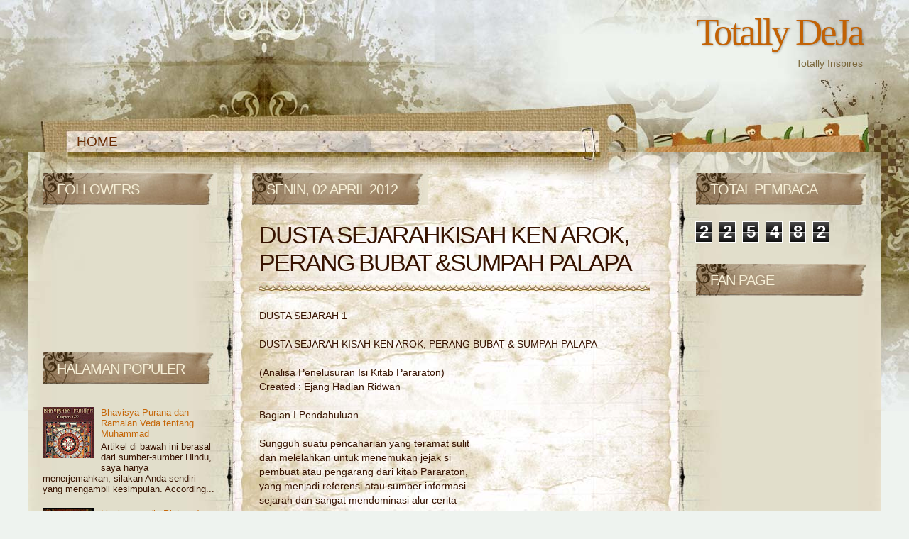

--- FILE ---
content_type: text/html; charset=UTF-8
request_url: https://littledeja.blogspot.com/2012/04/dusta-sejarahkisah-ken-arok-perang.html
body_size: 25218
content:
<!DOCTYPE html>
<html class='v2' dir='ltr' xmlns='http://www.w3.org/1999/xhtml' xmlns:b='http://www.google.com/2005/gml/b' xmlns:data='http://www.google.com/2005/gml/data' xmlns:expr='http://www.google.com/2005/gml/expr'>
<!--Related Posts with thumbnails Scripts and Styles Start-->
<!-- remove -->
<style type='text/css'>
#related-posts { float:center; text-transform:none; height:100%; min-height:100%; padding-top:5px; padding-left:5px; } #related-posts h2{ font-size: 1.6em; font-weight: bold; color: black; font-family: Georgia, &#8220;Times New Roman&#8221;, Times, serif; margin-bottom: 0.75em; margin-top: 0em; padding-top: 0em; }
#related-posts a{ color:black; } #related-posts a:hover{ color:black; }
#related-posts a:hover { background-color:#d4eaf2; }
</style>
<script type='text/javascript'> var defaultnoimage="https://blogger.googleusercontent.com/img/b/R29vZ2xl/AVvXsEhyuFjovGMcAuxEQTaByFSDfrIelpoYBISFIkQ2qpEFzKc1SV-m-CYdX3mrj62GUa82oN8WM7_6IHcs0kGk4lcZmmmX5H232-JcaLFa39eHFNEQnvjrESOmxILOBPwq1x_ecqGfyFY-SCk/s400/noimage.png"; var maxresults=5; var splittercolor="#d4eaf2"; var relatedpoststitle="Related Posts"; </script>
<script src="//blogergadgets.googlecode.com/files/related-posts-with-thumbnails-for-blogger-pro.js" type="text/javascript"></script>
<!-- remove -->
<!--Related Posts with thumbnails Scripts and Styles End-->
<head>
<link href='https://www.blogger.com/static/v1/widgets/335934321-css_bundle_v2.css' rel='stylesheet' type='text/css'/>
<meta content='IE=EmulateIE7' http-equiv='X-UA-Compatible'/>
<meta content='width=1100' name='viewport'/>
<meta content='text/html; charset=UTF-8' http-equiv='Content-Type'/>
<meta content='blogger' name='generator'/>
<link href='https://littledeja.blogspot.com/favicon.ico' rel='icon' type='image/x-icon'/>
<link href='http://littledeja.blogspot.com/2012/04/dusta-sejarahkisah-ken-arok-perang.html' rel='canonical'/>
<link rel="alternate" type="application/atom+xml" title="Totally DeJa - Atom" href="https://littledeja.blogspot.com/feeds/posts/default" />
<link rel="alternate" type="application/rss+xml" title="Totally DeJa - RSS" href="https://littledeja.blogspot.com/feeds/posts/default?alt=rss" />
<link rel="service.post" type="application/atom+xml" title="Totally DeJa - Atom" href="https://www.blogger.com/feeds/6113516298853053877/posts/default" />

<link rel="alternate" type="application/atom+xml" title="Totally DeJa - Atom" href="https://littledeja.blogspot.com/feeds/5470804068811310869/comments/default" />
<!--Can't find substitution for tag [blog.ieCssRetrofitLinks]-->
<meta content='http://littledeja.blogspot.com/2012/04/dusta-sejarahkisah-ken-arok-perang.html' property='og:url'/>
<meta content='DUSTA SEJARAHKISAH KEN AROK, PERANG BUBAT &amp;SUMPAH PALAPA' property='og:title'/>
<meta content='DUSTA SEJARAH 1   DUSTA SEJARAH  KISAH KEN AROK, PERANG BUBAT &amp; SUMPAH PALAPA   (Analisa Penelusuran Isi Kitab Pararaton)  Created : Ejang H...' property='og:description'/>
<title>Totally DeJa: DUSTA SEJARAHKISAH KEN AROK, PERANG BUBAT &SUMPAH PALAPA</title>
<style id='page-skin-1' type='text/css'><!--
/*-----------------------------------------------
Blogger Template Style
Name:     Notebook 2.0
Designer: Ray Creations
URL:      www.raycreationsindia.com
www.raytemplates.com
License:  This free BlogSpot template is licensed under the Creative Commons Attribution 3.0 License,
which permits both personal and commercial use.
However, to satisfy the 'attribution' clause of the license, you are required to keep the
footer links intact which provides due credit to its authors. For more specific details about
the license, you may visit the URL below:
http://creativecommons.org/licenses/by/3.0/
----------------------------------------------- */
/* Variable definitions
====================
<Variable name="main.border.radius.top" description="Main Border Radius" type="length" default="0px"/>
<Variable name="footer.border.radius.top" description="Footer Border Radius Top" type="length" default="0"/>
<Variable name="footer.border.radius.bottom" description="Footer Border Radius Bottom" type="length" default="20px"/>
<Variable name="region.shadow.spread" description="Main and Footer Shadow Spread" type="length" default="3px"/>
<Variable name="region.shadow.offset" description="Main and Footer Shadow Offset" type="length" default="2px"/>
*/
/* Content
----------------------------------------------- */
#navbar, #navbar-iframe
{display: none;
}
body {
font: normal normal 13px Arial, Tahoma, Helvetica, FreeSans, sans-serif;
color: #371301;
background: #eef3ef;
padding:0px;
margin:0px;
}
.bg-outer{
background: url(https://blogger.googleusercontent.com/img/b/R29vZ2xl/AVvXsEi92ScSOMwIAKCUsbKOToTPnzDzzZrDN0rH_E6oNv0bxOAS0WvYENTESCJYq_f0umZVuuE8b1SKgu1chuR0JkIWLIsjeOZT_QaXU1g7WrZK-wy8zxrR070s2Pr6TtJmPfgGt1C29I0jq70/s1600/background.jpg) no-repeat center top; width:100%;
}
html body .region-inner {
min-width: 0;
max-width: 100%;
width: auto;
}
.content-outer {
font-size: 100%;
margin:0px;
padding:0px;
}
a:link {
text-decoration:none;
color: #c56608;
}
a:visited {
text-decoration:none;
color: #c56608;
}
a:hover {
text-decoration:underline;
color: #561d02;
}
.content {
margin: 0px;
padding:0px;
}
.content-outer {
margin: auto;
padding:0px;
}
.content-inner {
padding:0px;
margin:0px;
}
/* Header
----------------------------------------------- */
.header{
width:100%;
}
#Image1_img{
width:950px;
-moz-box-shadow: 0 2px 3px rgba(0, 0, 0, .15);
-webkit-box-shadow: 0 2px 3px rgba(0, 0, 0, .15);
-goog-ms-box-shadow: 0 2px 3px rgba(0, 0, 0, .15);
box-shadow: 0 2px 3px rgba(0, 0, 0, .15);
}
.himage{
padding: 0px 0px 0px 20px;
margin:0px;
}
.header-outer {
background: transparent;
color: #fbf2e4;
padding: 15px 0px 60px 20px;
margin:0px;
text-align:right;
}
.Header img, .Header #header-inner {
margin:0px;
padding:0px;
height:105px;
}
.header-inner .Header .titlewrapper,
.header-inner .Header .descriptionwrapper {
margin:0px;
padding:0px;
}
.Header h1 {
font: normal normal 53px Georgia, Times New Roman;
text-shadow: 1px 1px 3px rgba(0, 0, 0, 0.3);
letter-spacing: -3px;
margin:0px;
color: #c26205;
padding:0px 25px 0px 10px;
}
.Header h1 a {
color: #c26205;
margin:0px;
padding:0px;
}
.Header .description {
font-size: 14px;
padding:5px 25px 0px 0px;
margin:0px;
color:#7a673b;
}
/* Tabs
----------------------------------------------- */
.menu { padding: 10px 0px 0px 60px; background:transparent; overflow: hidden; margin:0px;}
.tabs-inner {
margin: 0px;
padding: 0px;
}
.p-date-cat { background:url(https://blogger.googleusercontent.com/img/b/R29vZ2xl/AVvXsEhpXL8GvZD_YBMMAStLKPnJrInyElEv2eG3YOK4etwACvQn9Xoy1K1bvIB4XC_qA3PAAWexIyUaU28W0Feqr_P3xs3NRHaCm6MslZMe3ObTHeuy-CF7GOtAS_O9_gyXbLzKQSjy71Yef60/s1600/date-cat-ico.gif) no-repeat left top; padding-left: 18px; color:#333333; font-family:Verdana; font-size:10px; font-weight:bold; text-transform:none; margin-left:11px; }
.tabs-inner .section {
margin: 0px;
padding: 0px 0px 0px 0px;
}
.tabs-inner .widget ul {
padding: 0px 0px 5px 0px;
margin:0px;
}
.tabs-inner .widget li {
padding:0px;
margin:0px;
border:none;
}
.tabs-inner .widget li a {
display: block;
margin: 0px;
color: #6a2d04;
font: normal 19px/19px Georgia, Helvetica, sans-serif;
border-right:solid 1px #bda42c;
padding: 0px 8px 0px 8px;
}
.tabs-inner .widget li:first-child a {
margin:0px;
border-right:solid 1px #bda42c;
padding: 0px 8px 0px 8px;
}
.tabs-inner .widget li.selected a,
.tabs-inner .widget li a:hover {
position: relative;
font-weight:700;
color:#c56608;
letter-spacing:-1px;
margin:0px;
border-right:solid 1px #bda42c;
padding: 0px 8px 0px 8px;
}
/* Headings
----------------------------------------------- */
h2 {
font: normal normal 20px Georgia, Tahoma, Helvetica, FreeSans, sans-serif;
color: #f6efd6;
text-transform:uppercase;
letter-spacing:-1px;
line-height:20px;
padding: 13px 20px 25px 20px;
margin-bottom: 10px;
background: url(https://blogger.googleusercontent.com/img/b/R29vZ2xl/AVvXsEgga6FQdvLsqoEWLBRkSDqFbcBk0z20XOdX2DvwcLfHtz8q1P8ONx3GjRShj9xAsiLgD8P-6IEBhwwc0VESUvYqZQrMKeCYRQrcbKZxfmKftNJKFHxp9yELLEUw_1ENa179h-NNKAtEbW8/s1600/widgetTitle.jpg) no-repeat left top;
}
/* Main
----------------------------------------------- */
.main-outer {
background: url(https://blogger.googleusercontent.com/img/b/R29vZ2xl/AVvXsEiPbi71zjsAxSCuQ1Q2vlcOoQZIFaeMUsYDHmiIwPppjbj5646jrk4KUTkGAibyCf5ihSZ89DAfzaFaP8fReRWN1qFih4TRhgMxdQWXkwFpIW0w_nQM3yImb6vfPI6L5SfRxSW3oNe8bM8/s1600/bg.jpg) repeat-y center top;
margin:0px;
padding:0px;
border:none;
}
.main-outer-above {
background: url(https://blogger.googleusercontent.com/img/b/R29vZ2xl/AVvXsEgpliTV7_l8tBa_enqfWWmk3D6eO1nI97ekuezJbELBoG3fmDnvbKPOpSqkAVhKr_aZ-XQmgFwpEft-0793ic9l0ec52Nkp8xQu8KJLOcs5SCHevfQ2ju75u3ptkZ9H6FRNNNjyeL-hkjY/s1600/bgabove.jpg) no-repeat center top;
padding:30px 0px 0px 0px;
border:none;
}
#sidebar-left{
position:relative;
float:left;
width:275px;
margin:0px 0px 0px 5px;
padding:0px;
}
#sidebar-right{
position:relative;
float:left;
width:270px;
margin:0px;
padding:0px;
}
.main-inner {
position:relative;
float:left;
width:570px;
padding: 0px 0px 20px 20px;
margin:0px 55px 0px 0px;
}
.main-inner .column-center-inner {
padding: 0 0 0 0;
}
.main-inner .column-left-inner {
padding-left: 0;
margin:0px;
}
.main-inner .column-right-inner {
padding-right: 0;
margin:0px;
}
/* Posts
----------------------------------------------- */
h3.post-title {
margin: 0;
letter-spacing:-2px;
font: normal normal 34px Georgia, Tahoma, Helvetica, FreeSans, sans-serif;
padding-bottom: 25px;
background:url(https://blogger.googleusercontent.com/img/b/R29vZ2xl/AVvXsEhrGdtOAwWi2rnv9xLBxG4ohQCvv4RVwO7kF-rkReNLcdk6iYbA_mC_asfi376xplXlzhRO41pMyisp28PiYtjTvJUWjs_bkbl0tQb0cZRLdmrHZxMja6RMPtJe0ZGN9uNq2dM_3m9K9N4/s1600/border.jpg) repeat-x bottom;
}
h3.post-title a {
color:#561d02;
text-decoration:none;
}
h3.post-title a:hover {
color:#c56608;
text-decoration:none;
}
.comments h4 {
margin: 1em 0 0;
font: normal normal 34px Georgia, Tahoma, Helvetica, FreeSans, sans-serif;
padding-bottom: 20px;
background:url(https://blogger.googleusercontent.com/img/b/R29vZ2xl/AVvXsEhrGdtOAwWi2rnv9xLBxG4ohQCvv4RVwO7kF-rkReNLcdk6iYbA_mC_asfi376xplXlzhRO41pMyisp28PiYtjTvJUWjs_bkbl0tQb0cZRLdmrHZxMja6RMPtJe0ZGN9uNq2dM_3m9K9N4/s1600/border.jpg) repeat-x bottom;
}
.post-outer {
background-color: transparent;
padding: 0px 0px 0px 30px;
margin: 0 -20px 20px;
}
.post-body {
line-height: 1.4;
font-size: 110%;
position: relative;
padding:0px;
}
.post-header {
margin: 0 0 1.5em;
color: #535353;
line-height: 1.6;
}
.post-footer {
background: url(https://blogger.googleusercontent.com/img/b/R29vZ2xl/AVvXsEhkql89Jlr6080gkiAqPuWhwosCVVxOGOCENZMCq5_QpdkwX8wfZT8CHcAy71SFrOCOTVVYiut8oBxJo4AFcu_beVo8h-pgHRq60fPky6gvWHDor_yR5YEFrvy-eApM2lYB4IlKW6oogV0/s1600/tagbg.jpg) bottom;
text-align: left;
padding: 14px 10px 20px 10px;
margin: 15px 0px 5px 0px;
font-family:courier new;
color:#fdf8dd;
-moz-box-shadow: 0 2px 3px rgba(0, 0, 0, .15);
-webkit-box-shadow: 0 2px 3px rgba(0, 0, 0, .15);
-goog-ms-box-shadow: 0 2px 3px rgba(0, 0, 0, .15);
box-shadow: 0 2px 3px rgba(0, 0, 0, .15);
}
.post-footer .p-det-com { background: url(https://blogger.googleusercontent.com/img/b/R29vZ2xl/AVvXsEiFiRwdR7tddWmwc6Pax6y-UrDcPwZfGNJxaX0nUdq-V0HD5uiF2raBjvyz95sA5RBakCuUjvrEPBtZObsDxlIREYX9m3bSoR8sBzRw84hlL86s0NqnngGZGYQvvbOB7w6PVXV5okhrQWA/s1600/comicon.jpg) no-repeat left 5px; padding:3px 0px 2px 20px; }
.post-footer .p-det-tags { background: url(https://blogger.googleusercontent.com/img/b/R29vZ2xl/AVvXsEiT0mPCAQvz2qaWfxg5DMnralgsXqNL7ZZqhOch71RGk6wxhpMzPOwYWET7nFmVGb8rHLy5ldcgocxEPjYRyYF6k_g2ype179wT0ZC32AL646dyqtQUEOhiarcvLeTzo299FtNmABp73rc/s1600/tagicon.jpg) no-repeat left 6px; padding: 3px 0px 2px 20px; }
.post-footer .p-det-tags a { text-decoration: underline;}
.post-footer a, .p-det li a:visited, .p-det li a:hover { margin-right: 3px; color:#fdf8dd; }
.p-tag { background:url(https://blogger.googleusercontent.com/img/b/R29vZ2xl/AVvXsEgNx-DLfVHtq8dJnkA3yqu7oGlO4IpSOb8r2g1FJvse2fTsJ-L4FYFzgfKEBkRDbvMvWnykO16BApbXOAUTxekmTGvVTste3-lHlnGYB7-BCokZDM8tut9_Mf20vyssK9DHY178anbrwGM/s1600/tags-bg.gif) no-repeat right top; padding-right:15px;}
.editshare {width:100%; text-align:right; margin: 8px 0px 5px 0px;}
<!-- Related Posts with Thumbnails Code Start--> <!-- remove -->
<b:if cond='data:blog.pageType == &quot;item&quot;'>
<div id='related-posts'>
<b:loop values='data:post.labels' var='label'> <b:if cond='data:label.isLast != &quot;true&quot;'> </b:if> <script expr:src='&quot;/feeds/posts/default/-/&quot; + data:label.name + &quot;?alt=json-in-script&amp;callback=related_results_labels_thumbs&amp;max-results=6&quot;' type='text/javascript'/></b:loop>
<script type='text/javascript'> removeRelatedDuplicates_thumbs(); printRelatedLabels_thumbs(&quot;<data:post.url/>&quot;); </script>
</div><div style='clear:both'/>
<!-- remove --></b:if>
<b:if cond='data:blog.url == data:blog.homepageUrl'><b:if cond='data:post.isFirstPost'><a href='http://www.bloggerplugins.org/2009/08/related-posts-thumbnails-blogger-widget.html'><img style="border: 0" alt="Related Posts Widget For Blogger with Thumbnails" src="http://image.bloggerplugins.org/blogger-widgets.png" /></a><a href='http://bloggertemplates.bloggerplugins.org/' ><img style="border: 0" alt="Blogger Templates" src="http://image.bloggerplugins.org/blogger-templates.png" /></a>
</b:if>
</b:if> <!-- Related Posts with Thumbnails Code End-->
#blog-pager {
font-size: 140%
}
#comments .comment-author {
padding-top: 1.5em;
border-top: dashed 1px #ccc;
border-top: dashed 1px rgba(128, 128, 128, .5);
background-position: 0 1.5em;
}
#comments .comment-author:first-child {
padding-top: 0;
border-top: none;
}
.avatar-image-container {
margin: .2em 0 0;
}
/* Widgets
----------------------------------------------- */
.rssbg { background: url() no-repeat left top; right: 0px; padding-top:20px; height:100px; width:300px;}
.widget ul, .widget #ArchiveList ul.flat {
padding: 0;
list-style: none;
}
.widget ul li, .widget #ArchiveList ul.flat li {
border-top: dashed 1px #ccc;
border-top: dashed 1px rgba(128, 128, 128, .5);
}
.widget ul li:first-child, .widget #ArchiveList ul.flat li:first-child {
border-top: none;
}
.widget .post-body ul {
list-style: disc;
}
.widget .post-body ul li {
border: none;
}
.widget .post-body ul li a:link {
text-decoration:underline;
color: #561d02;
}
.widget .post-body ul li a:visited {
text-decoration:underline;
color: #561d02;
}
.widget .post-body ul li a:hover {
text-decoration:none;
color: #561d02;
}
/* Footer
----------------------------------------------- */
.footer-outer {
color:#a3590a;
background: url(https://blogger.googleusercontent.com/img/b/R29vZ2xl/AVvXsEgmFuIGw02F4qX-T3Mmqzcq_J_tBr8aMHDG1cI6ujjqeMQJe3SPZK9xcsupZxDrbFmEvZs-alKwhzeB1_lqyHggqdsQVJ2n_nWeNG3UGMRVJ7cYsLylSpp-4BhBizR4R7skd8e5vhqtH3w/s1600/footer.jpg) no-repeat bottom center;
padding: 15px 50px 25px 30px;
font-size:11px;
font-family:Georgia;
margin-bottom:0px;
}
.footer-inner {
padding: 10px 20px 20px;
}
.footer-outer a {
color: #653c11;
font-weight:bold;
text-decoration:underline;
}
.footer-outer a:visited {
color: #653c11;
font-weight:bold;
text-decoration:underline;
}
.footer-outer a:hover {
color: #a3590a;
font-weight:bold;
}
.footer-outer .widget h2 {
color: #aaaaaa;
}

--></style>
<style id='template-skin-1' type='text/css'><!--
body {
min-width: 1200px;
padding:0px;
margin:0px;
}
.content-outer, .content-fauxcolumn-outer, .region-inner {
min-width: 1200px;
max-width: 1200px;
_width: 1200px;
}
.main-inner .columns {
padding-left: 262px;
padding: 0;
padding-right: 290px;
}
.main-inner .fauxcolumn-center-outer {
left: 262px;
right: 290px;
/* IE6 does not respect left and right together */
_width: expression(this.parentNode.offsetWidth -
parseInt("262px") -
parseInt("290px") + 'px');
}
.main-inner .fauxcolumn-center-outer {
width: 262px;
margin:0px;
}
.main-inner .fauxcolumn-left-outer {
width: 290px;
padding-top:0px;
margin-top:0px;
}
.main-inner .fauxcolumn-right-outer {
width: 290px;
padding-top:0px;
margin-top:0px;
}
.main-inner .column-left-outer {
width: 262px;
right: 100%;
margin-left: -262px;
}
.main-inner .column-right-outer {
width: 290px;
margin-right: -290px;
padding-top:0px;
margin-top:0px;
}
#layout {
min-width: 0;
margin:0px;
padding:0px;
}
#layout .content-outer {
min-width: 0;
width: 800px;
margin:0px;
padding:0px;
}
#layout .region-inner {
min-width: 0;
width: auto;
margin:0px;
padding:0px;
}
--></style>
<link href='https://www.blogger.com/dyn-css/authorization.css?targetBlogID=6113516298853053877&amp;zx=6a62d957-cbd1-410e-a126-505fce01e8e4' media='none' onload='if(media!=&#39;all&#39;)media=&#39;all&#39;' rel='stylesheet'/><noscript><link href='https://www.blogger.com/dyn-css/authorization.css?targetBlogID=6113516298853053877&amp;zx=6a62d957-cbd1-410e-a126-505fce01e8e4' rel='stylesheet'/></noscript>
<meta name='google-adsense-platform-account' content='ca-host-pub-1556223355139109'/>
<meta name='google-adsense-platform-domain' content='blogspot.com'/>

</head>
<body>
<div class='bg-outer'>
<div class='content'>
<div class='content-outer'>
<div class='content-inner'>
<header>
<div class='header-outer'>
<div class='fauxborder-left header-fauxborder-left'>
<div class='fauxborder-right header-fauxborder-right'></div>
<div class='region-inner header-inner'>
<div class='header section' id='header'><div class='widget Header' data-version='1' id='Header1'>
<div id='header-inner'>
<div class='titlewrapper'>
<h1 class='title'>
<a href='https://littledeja.blogspot.com/'>
Totally DeJa
</a>
</h1>
</div>
<div class='descriptionwrapper'>
<p class='description'><span>Totally Inspires</span></p>
</div>
</div>
</div></div>
</div>
</div>
</div>
</header>
<div class='menu'>
<div class='fauxborder-left tabs-fauxborder-left'>
<div class='fauxborder-right tabs-fauxborder-right'></div>
<div class='region-inner tabs-inner'>
<div class='tabs section' id='crosscol2'><div class='widget PageList' data-version='1' id='PageList1'>
<h2>Pages</h2>
<div class='widget-content'>
<ul>
<li>
<a href='https://littledeja.blogspot.com/'>HOME</a>
</li>
</ul>
<div class='clear'></div>
</div>
</div></div>
</div>
</div>
</div>
<div class='main-outer'>
<div class='main-outer-above'>
<div id='sidebar-left'>
<div class='side section' id='sidebar1'><div class='widget Followers' data-version='1' id='Followers1'>
<h2 class='title'>Followers</h2>
<div class='widget-content'>
<div id='Followers1-wrapper'>
<div style='margin-right:2px;'>
<div><script type="text/javascript" src="https://apis.google.com/js/platform.js"></script>
<div id="followers-iframe-container"></div>
<script type="text/javascript">
    window.followersIframe = null;
    function followersIframeOpen(url) {
      gapi.load("gapi.iframes", function() {
        if (gapi.iframes && gapi.iframes.getContext) {
          window.followersIframe = gapi.iframes.getContext().openChild({
            url: url,
            where: document.getElementById("followers-iframe-container"),
            messageHandlersFilter: gapi.iframes.CROSS_ORIGIN_IFRAMES_FILTER,
            messageHandlers: {
              '_ready': function(obj) {
                window.followersIframe.getIframeEl().height = obj.height;
              },
              'reset': function() {
                window.followersIframe.close();
                followersIframeOpen("https://www.blogger.com/followers/frame/6113516298853053877?colors\x3dCgt0cmFuc3BhcmVudBILdHJhbnNwYXJlbnQaByMwMDAwMDAiByMwMDAwMDAqByNGRkZGRkYyByMwMDAwMDA6ByMwMDAwMDBCByMwMDAwMDBKByMwMDAwMDBSByNGRkZGRkZaC3RyYW5zcGFyZW50\x26pageSize\x3d21\x26hl\x3did\x26origin\x3dhttps://littledeja.blogspot.com");
              },
              'open': function(url) {
                window.followersIframe.close();
                followersIframeOpen(url);
              }
            }
          });
        }
      });
    }
    followersIframeOpen("https://www.blogger.com/followers/frame/6113516298853053877?colors\x3dCgt0cmFuc3BhcmVudBILdHJhbnNwYXJlbnQaByMwMDAwMDAiByMwMDAwMDAqByNGRkZGRkYyByMwMDAwMDA6ByMwMDAwMDBCByMwMDAwMDBKByMwMDAwMDBSByNGRkZGRkZaC3RyYW5zcGFyZW50\x26pageSize\x3d21\x26hl\x3did\x26origin\x3dhttps://littledeja.blogspot.com");
  </script></div>
</div>
</div>
<div class='clear'></div>
</div>
</div>
<div class='widget PopularPosts' data-version='1' id='PopularPosts1'>
<h2>Halaman Populer</h2>
<div class='widget-content popular-posts'>
<ul>
<li>
<div class='item-content'>
<div class='item-thumbnail'>
<a href='https://littledeja.blogspot.com/2012/04/bhavisya-purana-dan-ramalan-veda.html' target='_blank'>
<img alt='' border='0' src='https://blogger.googleusercontent.com/img/b/R29vZ2xl/AVvXsEikBG8Eb0br3dXYg3-jTcuKS2tiNtJxGzZsfKneILf6bbMnpPP3oHLKPM7jGbysRRphZ2RjDG7bQVhvpT41W3z1lFW88Iel3qzyAGyQ62IXple0TbrtXB-5czPnvubrod67k-auhDcER8t0/w72-h72-p-k-no-nu/bhavisya+purana.jpg'/>
</a>
</div>
<div class='item-title'><a href='https://littledeja.blogspot.com/2012/04/bhavisya-purana-dan-ramalan-veda.html'>Bhavisya Purana dan Ramalan Veda tentang Muhammad</a></div>
<div class='item-snippet'> Artikel di bawah ini berasal dari sumber-sumber Hindu, saya hanya menerjemahkan, silakan Anda sendiri yang mengambil kesimpulan.  According...</div>
</div>
<div style='clear: both;'></div>
</li>
<li>
<div class='item-content'>
<div class='item-thumbnail'>
<a href='https://littledeja.blogspot.com/2013/10/lingkungan-in-pictures.html' target='_blank'>
<img alt='' border='0' src='https://blogger.googleusercontent.com/img/b/R29vZ2xl/AVvXsEiPRUSswXIJzQ6sPNaCjzCUOjpMBsz4o1CLHX8HFE5YU1kBEpVuRUxnb4xIYhdhmAzzOA8yZ5vsDS_itUqiecctwbH7xfR0SoWbZkXTgdbkyov7hJ_IWJQZ6lAgp8FHK3v0iTkJ931rZ5NI/w72-h72-p-k-no-nu/Manfaatkan+Sampah+R.jpg'/>
</a>
</div>
<div class='item-title'><a href='https://littledeja.blogspot.com/2013/10/lingkungan-in-pictures.html'>Lingkungan (in Pictures)</a></div>
<div class='item-snippet'>
</div>
</div>
<div style='clear: both;'></div>
</li>
<li>
<div class='item-content'>
<div class='item-title'><a href='https://littledeja.blogspot.com/2012/04/astralaya-ancient-name-for-australia.html'>Astralaya, The Ancient Name for Australia</a></div>
<div class='item-snippet'>P N Oaks, in his  book World Vedic Culture, points out that the  aborigines of austrailia have  their origin in what are popularly known as ...</div>
</div>
<div style='clear: both;'></div>
</li>
<li>
<div class='item-content'>
<div class='item-thumbnail'>
<a href='https://littledeja.blogspot.com/2011/02/ashwatama-sang-terkutuk-yang-hidup.html' target='_blank'>
<img alt='' border='0' src='https://blogger.googleusercontent.com/img/b/R29vZ2xl/AVvXsEjrp-nSlG6yAEQR_IiF6PzDP9Co6OnNbcb8wTtX84JY7Afk0DAUiqnhHDgIEmrSB8QT_XRB8bmIxUPMaU5R_AtTdNqTZhh27tTWlqgHloMlD386dfQwQ0Kzks_sC9hbG4NW0b8JAF91qp9D/w72-h72-p-k-no-nu/aswatama.jpg'/>
</a>
</div>
<div class='item-title'><a href='https://littledeja.blogspot.com/2011/02/ashwatama-sang-terkutuk-yang-hidup.html'>Ashwatama, Sang Terkutuk yang Hidup Selamanya</a></div>
<div class='item-snippet'> Kata chiranjiva  adalah kata Sansekerta yang berarti makhluk yang hidup dalam waktu yang SANGAT lama. Kata ini sering disalahartikan dengan...</div>
</div>
<div style='clear: both;'></div>
</li>
<li>
<div class='item-content'>
<div class='item-thumbnail'>
<a href='https://littledeja.blogspot.com/2011/02/foods-of-bali.html' target='_blank'>
<img alt='' border='0' src='https://blogger.googleusercontent.com/img/b/R29vZ2xl/AVvXsEhtpBqbPWWyzWtDLfz7Ay1JxsxwxpMvpasKZo01NentInpuYtXvBScrTTske2_dMYCJewD2uUHP7rqeFSwZhxxrTRV5eSG61F-t3TqXn7HrGBvFUSnPE1qUYpkQsEABrT5F8Xl8WWdL-Ryj/w72-h72-p-k-no-nu/baas.jpg'/>
</a>
</div>
<div class='item-title'><a href='https://littledeja.blogspot.com/2011/02/foods-of-bali.html'>The Foods of Bali</a></div>
<div class='item-snippet'> The staple food of Bali is white, polished rice. Nowadays cooked rice (nasi) is of the fast growing &quot;green-revolution&quot; variety fo...</div>
</div>
<div style='clear: both;'></div>
</li>
<li>
<div class='item-content'>
<div class='item-title'><a href='https://littledeja.blogspot.com/2012/04/jews-in-palestine-1938-by-mahatma.html'>Jews in Palestine, 1938 - by Mahatma Gandhi</a></div>
<div class='item-snippet'>Jews in Palestine, 1938 - by Mahatma Gandhi  Obviously, I have a high opinion of Judaism and a  low opinion of Islam. I see Islam as having ...</div>
</div>
<div style='clear: both;'></div>
</li>
<li>
<div class='item-content'>
<div class='item-title'><a href='https://littledeja.blogspot.com/2011/01/improve-your-spoken-english-mass-media.html'>Improve Your Spoken English : Mass-Media</a></div>
<div class='item-snippet'>Task 1: Fill in the blanks choosing the appropriate words / phrases given in brackets:   1. If you want to sell or rent your house, the .......</div>
</div>
<div style='clear: both;'></div>
</li>
<li>
<div class='item-content'>
<div class='item-title'><a href='https://littledeja.blogspot.com/2012/03/bhavishya-purana-tripurasura-dan.html'>Bhavishya Purana, Tripurasura dan.... Muhammad!!</a></div>
<div class='item-snippet'>Artikel di bawah ini berasal dari sumber-sumber  Hindu, saya hanya menerjemahkan, silakan Anda  sendiri yang mengambil kesimpulan.  Accordin...</div>
</div>
<div style='clear: both;'></div>
</li>
<li>
<div class='item-content'>
<div class='item-thumbnail'>
<a href='https://littledeja.blogspot.com/2011/01/7-cara-menjadi-jenius.html' target='_blank'>
<img alt='' border='0' src='https://blogger.googleusercontent.com/img/b/R29vZ2xl/AVvXsEirFGXuEhqUBgDICDBChg-TltCm_naxdfmX8QKyb56TMDsxtaozr2ZNCN1AAA61k5Qu7Z3J6pWD2fjldjHcmrYCL0CspWZ1mB7LpUWGhb0_34T9mlkP-A87p3O1RFNIfYcoiGBEL7UEh_D8/w72-h72-p-k-no-nu/ATF_science_paperhjk.jpg'/>
</a>
</div>
<div class='item-title'><a href='https://littledeja.blogspot.com/2011/01/7-cara-menjadi-jenius.html'>7 Cara menjadi Jenius</a></div>
<div class='item-snippet'> Leonardo da Vinci adalah orang yang serba bisa: ilmuwan berprestasi, matematikawan, insinyur, penemu, ahli anatomi, pelukis, pemahat, arsit...</div>
</div>
<div style='clear: both;'></div>
</li>
<li>
<div class='item-content'>
<div class='item-title'><a href='https://littledeja.blogspot.com/2012/03/horeeee-daftar-film-horor-gokil.html'>Horeeee...... Daftar Film Horor Gokil Indonesia !!!</a></div>
<div class='item-snippet'>1. rintihan pocong ngesot  2. derita si tuyul mohawk  3. hantu susu kendor perawan  4. kuntilanak mencari bakat  5. ada apa dengan pocong  6...</div>
</div>
<div style='clear: both;'></div>
</li>
</ul>
<div class='clear'></div>
</div>
</div><div class='widget Attribution' data-version='1' id='Attribution1'>
<div class='widget-content' style='text-align: center;'>
Diberdayakan oleh <a href='https://www.blogger.com' target='_blank'>Blogger</a>.
</div>
<div class='clear'></div>
</div>
<div class='widget HTML' data-version='1' id='HTML102'>
<h2 class='title'>Ads 468x60px</h2>
<div class='widget-content'>
</div>
<div class='clear'></div>
</div><div class='widget HTML' data-version='1' id='HTML101'>
<h2 class='title'>Featured Posts</h2>
<div class='widget-content'>
</div>
<div class='clear'></div>
</div><div class='widget HTML' data-version='1' id='HTML2'>
<div class='widget-content'>
<script id="_waun0h">var _wau = _wau || []; _wau.push(["tab", "fdrovwadkjx1", "n0h", "left-upper"]); (function() {var s=document.createElement("script"); s.async=true; s.src="http://widgets.amung.us/tab.js"; document.getElementsByTagName("head")[0].appendChild(s); })();</script>
</div>
<div class='clear'></div>
</div><div class='widget Navbar' data-version='1' id='Navbar1'><script type="text/javascript">
    function setAttributeOnload(object, attribute, val) {
      if(window.addEventListener) {
        window.addEventListener('load',
          function(){ object[attribute] = val; }, false);
      } else {
        window.attachEvent('onload', function(){ object[attribute] = val; });
      }
    }
  </script>
<div id="navbar-iframe-container"></div>
<script type="text/javascript" src="https://apis.google.com/js/platform.js"></script>
<script type="text/javascript">
      gapi.load("gapi.iframes:gapi.iframes.style.bubble", function() {
        if (gapi.iframes && gapi.iframes.getContext) {
          gapi.iframes.getContext().openChild({
              url: 'https://www.blogger.com/navbar/6113516298853053877?po\x3d5470804068811310869\x26origin\x3dhttps://littledeja.blogspot.com',
              where: document.getElementById("navbar-iframe-container"),
              id: "navbar-iframe"
          });
        }
      });
    </script><script type="text/javascript">
(function() {
var script = document.createElement('script');
script.type = 'text/javascript';
script.src = '//pagead2.googlesyndication.com/pagead/js/google_top_exp.js';
var head = document.getElementsByTagName('head')[0];
if (head) {
head.appendChild(script);
}})();
</script>
</div><div class='widget BlogArchive' data-version='1' id='BlogArchive1'>
<h2>Blog Archive</h2>
<div class='widget-content'>
<div id='ArchiveList'>
<div id='BlogArchive1_ArchiveList'>
<ul class='hierarchy'>
<li class='archivedate collapsed'>
<a class='toggle' href='javascript:void(0)'>
<span class='zippy'>

        &#9658;&#160;
      
</span>
</a>
<a class='post-count-link' href='https://littledeja.blogspot.com/2013/'>
2013
</a>
<span class='post-count' dir='ltr'>(1)</span>
<ul class='hierarchy'>
<li class='archivedate collapsed'>
<a class='toggle' href='javascript:void(0)'>
<span class='zippy'>

        &#9658;&#160;
      
</span>
</a>
<a class='post-count-link' href='https://littledeja.blogspot.com/2013/10/'>
Oktober
</a>
<span class='post-count' dir='ltr'>(1)</span>
</li>
</ul>
</li>
</ul>
<ul class='hierarchy'>
<li class='archivedate expanded'>
<a class='toggle' href='javascript:void(0)'>
<span class='zippy toggle-open'>

        &#9660;&#160;
      
</span>
</a>
<a class='post-count-link' href='https://littledeja.blogspot.com/2012/'>
2012
</a>
<span class='post-count' dir='ltr'>(136)</span>
<ul class='hierarchy'>
<li class='archivedate collapsed'>
<a class='toggle' href='javascript:void(0)'>
<span class='zippy'>

        &#9658;&#160;
      
</span>
</a>
<a class='post-count-link' href='https://littledeja.blogspot.com/2012/12/'>
Desember
</a>
<span class='post-count' dir='ltr'>(2)</span>
</li>
</ul>
<ul class='hierarchy'>
<li class='archivedate collapsed'>
<a class='toggle' href='javascript:void(0)'>
<span class='zippy'>

        &#9658;&#160;
      
</span>
</a>
<a class='post-count-link' href='https://littledeja.blogspot.com/2012/11/'>
November
</a>
<span class='post-count' dir='ltr'>(3)</span>
</li>
</ul>
<ul class='hierarchy'>
<li class='archivedate collapsed'>
<a class='toggle' href='javascript:void(0)'>
<span class='zippy'>

        &#9658;&#160;
      
</span>
</a>
<a class='post-count-link' href='https://littledeja.blogspot.com/2012/07/'>
Juli
</a>
<span class='post-count' dir='ltr'>(2)</span>
</li>
</ul>
<ul class='hierarchy'>
<li class='archivedate collapsed'>
<a class='toggle' href='javascript:void(0)'>
<span class='zippy'>

        &#9658;&#160;
      
</span>
</a>
<a class='post-count-link' href='https://littledeja.blogspot.com/2012/06/'>
Juni
</a>
<span class='post-count' dir='ltr'>(4)</span>
</li>
</ul>
<ul class='hierarchy'>
<li class='archivedate collapsed'>
<a class='toggle' href='javascript:void(0)'>
<span class='zippy'>

        &#9658;&#160;
      
</span>
</a>
<a class='post-count-link' href='https://littledeja.blogspot.com/2012/05/'>
Mei
</a>
<span class='post-count' dir='ltr'>(4)</span>
</li>
</ul>
<ul class='hierarchy'>
<li class='archivedate expanded'>
<a class='toggle' href='javascript:void(0)'>
<span class='zippy toggle-open'>

        &#9660;&#160;
      
</span>
</a>
<a class='post-count-link' href='https://littledeja.blogspot.com/2012/04/'>
April
</a>
<span class='post-count' dir='ltr'>(105)</span>
<ul class='posts'>
<li><a href='https://littledeja.blogspot.com/2012/04/published-with-blogger-droid-v2.html'>About a Girl</a></li>
<li><a href='https://littledeja.blogspot.com/2012/04/ayo-belajar-bahasa-korea.html'>Ayo Belajar Bahasa Korea.... &#8226;___^</a></li>
<li><a href='https://littledeja.blogspot.com/2012/04/good-life.html'>A Good Life..</a></li>
<li><a href='https://littledeja.blogspot.com/2012/04/to-be-happy.html'>To Be Happy...</a></li>
<li><a href='https://littledeja.blogspot.com/2012/04/purposes-of-everyone.html'>Purposes  of Everyone</a></li>
<li><a href='https://littledeja.blogspot.com/2012/04/sebelum-kau-mengadili-dan-menghakimi.html'>Sebelum Kau Mengadili dan Menghakimi.....</a></li>
<li><a href='https://littledeja.blogspot.com/2012/04/palmistry-meramal-garis-tangan_16.html'>Palmistry, Meramal Garis Tangan</a></li>
<li><a href='https://littledeja.blogspot.com/2012/04/tidak-ada-lagi-yg-tersisa-dari-tubuh.html'>Ini yang Terjadi Saat Anda Mati</a></li>
<li><a href='https://littledeja.blogspot.com/2012/04/published-with-blogger-droid-v2_8985.html'>Sumpah Anti Tsunami</a></li>
<li><a href='https://littledeja.blogspot.com/2012/04/7-mega-keajaiban-dunia-ada-di-indonesia.html'>7 MEGA-Keajaiban Dunia Ada di Indonesia</a></li>
<li><a href='https://littledeja.blogspot.com/2012/04/published-with-blogger-droid-v2_13.html'>Desain &#39;Gila&#39; Museum Australia</a></li>
<li><a href='https://littledeja.blogspot.com/2012/04/cut-tari-vs-luna-maya.html'>Cut Tari vs. Luna Maya</a></li>
<li><a href='https://littledeja.blogspot.com/2012/04/from-ngatiyem-with-love.html'>From Ngatiyem with Love ......</a></li>
<li><a href='https://littledeja.blogspot.com/2012/04/ngakak-part-ii.html'>Ngakak ( Part II )</a></li>
<li><a href='https://littledeja.blogspot.com/2012/04/mahabharata-pertempuran-18-hari.html'>Mahabharata : Pertempuran 18 Hari</a></li>
<li><a href='https://littledeja.blogspot.com/2012/04/shri-rama-lahir-tanggal-10-januari-5114.html'>Shri Rama Lahir Tanggal 10 Januari 5114 SM</a></li>
<li><a href='https://littledeja.blogspot.com/2012/04/jejak-jejak-peradaban-veda-di-inggris.html'>Jejak-Jejak Peradaban Veda Di Inggris</a></li>
<li><a href='https://littledeja.blogspot.com/2012/04/sejarah-panjang-atlantis.html'>Sejarah Panjang Atlantis</a></li>
<li><a href='https://littledeja.blogspot.com/2012/04/bhavisya-purana-dan-ramalan-veda.html'>Bhavisya Purana dan Ramalan Veda tentang Muhammad</a></li>
<li><a href='https://littledeja.blogspot.com/2012/04/just-be-glad.html'>Just Be Glad !</a></li>
<li><a href='https://littledeja.blogspot.com/2012/04/dahsyatnya-kata-kata.html'>Dahsyatnya Kata - kata</a></li>
<li><a href='https://littledeja.blogspot.com/2012/04/nasehat-bisnis-dan-hidup-warren-buffet.html'>Nasehat Bisnis (dan Hidup) Warren Buffet</a></li>
<li><a href='https://littledeja.blogspot.com/2012/04/jahilnya-sri-krishna.html'>Jahilnya Sri Krishna</a></li>
<li><a href='https://littledeja.blogspot.com/2012/04/rendra-pahlawan-indonesia-lewat-kata.html'>Rendra, Pahlawan Indonesia Lewat Kata - Kata</a></li>
<li><a href='https://littledeja.blogspot.com/2012/04/kecanggihan-weda-dalam-bidang-sains.html'>Kecanggihan Weda dalam Bidang Sains</a></li>
<li><a href='https://littledeja.blogspot.com/2012/04/shankaracharya-tentang-teori.html'>Shankaracharya Tentang Teori Relativitas dan Advaita</a></li>
<li><a href='https://littledeja.blogspot.com/2012/04/daftar-orang-terkaya-di-indonesia-2012.html'>Daftar Orang Terkaya di Indonesia 2012</a></li>
<li><a href='https://littledeja.blogspot.com/2012/04/bhagavad-gita-adalah-kitab-suci-bagi.html'>The Gita of Management</a></li>
<li><a href='https://littledeja.blogspot.com/2012/04/was-ancient-indian-war-of-mahabharatha.html'>Perang Nuklir Mahabharata</a></li>
<li><a href='https://littledeja.blogspot.com/2012/04/trojan-war-myth-orreality.html'>Trojan War Myth orReality?</a></li>
<li><a href='https://littledeja.blogspot.com/2012/04/shortest-name-og-place.html'>Tempat dengan Nama Terpendek</a></li>
<li><a href='https://littledeja.blogspot.com/2012/04/mount-kailas.html'>Misteri Gunung Kailasha</a></li>
<li><a href='https://littledeja.blogspot.com/2012/04/universe-power-of-ancient-sanskrit.html'>Universe : The Power of Ancient Sanskrit</a></li>
<li><a href='https://littledeja.blogspot.com/2012/04/origin-of-atom.html'>Origin of Atom</a></li>
<li><a href='https://littledeja.blogspot.com/2012/04/ancient-indian-mathematicians.html'>Ancient Indian Mathematicians</a></li>
<li><a href='https://littledeja.blogspot.com/2012/04/bukti-ilmiah-peradaban-weda.html'>Bukti Ilmiah Peradaban Weda</a></li>
<li><a href='https://littledeja.blogspot.com/2012/04/who-is-lord-shiva-in-prambanan.html'>Who is Lord Shiva in Prambanan ?</a></li>
<li><a href='https://littledeja.blogspot.com/2012/04/astralaya-ancient-name-for-australia.html'>Astralaya, The Ancient Name for Australia</a></li>
<li><a href='https://littledeja.blogspot.com/2012/04/history-and-spiritualism-ofnusantara-2.html'>History and spiritualism ofNusantara (2)</a></li>
<li><a href='https://littledeja.blogspot.com/2012/04/history-and-spiritualism-ofnusantara-1.html'>History and spiritualism ofNusantara (1)</a></li>
<li><a href='https://littledeja.blogspot.com/2012/04/om-suryatidam-nirmalam-satatam.html'>Balinese Vedic Heritage (4)</a></li>
<li><a href='https://littledeja.blogspot.com/2012/04/balinese-vedic-heritage-3.html'>Balinese Vedic Heritage (3)</a></li>
<li><a href='https://littledeja.blogspot.com/2012/04/this-is-yajurveda-sirah-atha-nityo.html'>Balinese Vedic Heritages (2)</a></li>
<li><a href='https://littledeja.blogspot.com/2012/04/balinese-vedic-heritages-1.html'>Balinese Vedic Heritages (1)</a></li>
<li><a href='https://littledeja.blogspot.com/2012/04/history-and-spiritualism-of-bali.html'>History and spiritualism of Bali</a></li>
<li><a href='https://littledeja.blogspot.com/2012/04/continuing-vedic-heritages-ofindonesia.html'>Continuing Vedic Heritages ofIndonesia</a></li>
<li><a href='https://littledeja.blogspot.com/2012/04/batu-peru.html'>Misteri Batu Ica di Peru</a></li>
<li><a href='https://littledeja.blogspot.com/2012/04/bahasa-malingsia-yang-terbelakang-dan.html'>Bahasa Malingsia yang Terbelakang dan Konyol</a></li>
<li><a href='https://littledeja.blogspot.com/2012/04/misteri-kehebatan-teknologi-zaman-nabi.html'>Misteri Kehebatan Teknologi Zaman Nabi Nuh</a></li>
<li><a href='https://littledeja.blogspot.com/2012/04/pengendalian-banjir-pada-era-majapahit.html'>Pengendalian Banjir pada Era Majapahit</a></li>
<li><a href='https://littledeja.blogspot.com/2012/04/wimana-puncak-teknologi-manusia.html'>Wimana, Puncak Teknologi Manusia?</a></li>
<li><a href='https://littledeja.blogspot.com/2012/04/kasih-ibu.html'>Kasih Ibu...
Published with Blogger-droid v2.0.4</a></li>
<li><a href='https://littledeja.blogspot.com/2012/04/motivational-poster.html'>Motivational Poster</a></li>
<li><a href='https://littledeja.blogspot.com/2012/04/motivasi-anthony-robbbins-1-motivator.html'>Motivasi Anthony Robbbins (#1 Motivator Dunia)</a></li>
<li><a href='https://littledeja.blogspot.com/2012/04/wisata-sejarah-di-lembahbada-napu-dan.html'>Wisata Sejarah di Lembah Bada , Napu dan Besoa</a></li>
<li><a href='https://littledeja.blogspot.com/2012/04/sembuhkan-luka-dengan-kopi.html'>Sembuhkan Luka Dengan Kopi...</a></li>
<li><a href='https://littledeja.blogspot.com/2012/04/di-sumatera-utara-orang-yang-menggeluti.html'>Empat Tahun Eksis Menjadi ExchangerTerpercaya</a></li>
<li><a href='https://littledeja.blogspot.com/2012/04/cara-deposit-dan-penarikan-dimedan-gold.html'>Cara Deposit dan Penarikan diMedan Gold</a></li>
<li><a href='https://littledeja.blogspot.com/2012/04/jews-in-palestine-1938-by-mahatma.html'>Jews in Palestine, 1938 - by Mahatma Gandhi</a></li>
<li><a href='https://littledeja.blogspot.com/2012/04/tagore-poetry.html'>Tagore Poetry</a></li>
<li><a href='https://littledeja.blogspot.com/2012/04/ishwara-x-in-spiritual-equation.html'>Ishwara: x bagi Persamaan Matematika Spiritual</a></li>
<li><a href='https://littledeja.blogspot.com/2012/04/islam-is-inherently-evil.html'>Islam is Inherently Evil</a></li>
<li><a href='https://littledeja.blogspot.com/2012/04/lords-ramshivakrishna-repair-islam.html'>Lords Ram,Shiva,Krishna repair Islam</a></li>
<li><a href='https://littledeja.blogspot.com/2012/04/hinduism-andbuddhism-compared.html'>Hinduism andBuddhism Compared</a></li>
<li><a href='https://littledeja.blogspot.com/2012/04/evolution-proves-false-nature-of-islam.html'>Evolution proves false nature of Islam</a></li>
<li><a href='https://littledeja.blogspot.com/2012/04/lord-krishna-appears-to-rumi-instructs.html'>Lord Krishna appears to Rumi, instructs Sufis</a></li>
<li><a href='https://littledeja.blogspot.com/2012/04/islam-was-invented-by-demon-allah-to.html'>Islam was invented by a demon Allah to insult God</a></li>
<li><a href='https://littledeja.blogspot.com/2012/04/argument-with-moslem.html'>Argument with A Moslem</a></li>
<li><a href='https://littledeja.blogspot.com/2012/04/meher-baba-on-avatar.html'>Meher Baba on Avatar</a></li>
<li><a href='https://littledeja.blogspot.com/2012/04/proof-of-vedics-culture-in-global.html'>Proof of Vedic&#39;s Culture in Global Existence (by S...</a></li>
<li><a href='https://littledeja.blogspot.com/2012/04/how-jesus-become-son-of-god.html'>How Jesus Become The Son of God</a></li>
<li><a href='https://littledeja.blogspot.com/2012/04/cara-kenalan-sama-cewek-cantik.html'>Cara Kenalan Sama Cewek Cantik</a></li>
<li><a href='https://littledeja.blogspot.com/2012/04/pola-pikir-cerdas-ala-prof-b-j-habibie.html'>Pola Pikir Cerdas ala Prof. B. J. Habibie</a></li>
<li><a href='https://littledeja.blogspot.com/2012/04/raid-salah-satu-film-terbaik-indonesia_03.html'>The Raid, Salah Satu Film Terbaik Indonesia</a></li>
<li><a href='https://littledeja.blogspot.com/2012/04/raid-film-indonesia-yang-menggegerkan.html'>The Raid : Film Indonesia yang Menggegerkan Holywood</a></li>
<li><a href='https://littledeja.blogspot.com/2012/04/menulis-ulang-sejarah-nusantara_03.html'>Menulis Ulang Sejarah Nusantara</a></li>
<li><a href='https://littledeja.blogspot.com/2012/04/asal-usul-bahasa-indonesia.html'>Asal - usul Bahasa Indonesia</a></li>
<li><a href='https://littledeja.blogspot.com/2012/04/7-pahlawan-nasional-baru-indonesia.html'>7 Pahlawan Nasional Baru Indonesia</a></li>
<li><a href='https://littledeja.blogspot.com/2012/04/5-tanda-dia-adalah-orang-yang-tepat.html'>5 Tanda Dia Adalah Orang yang Tepat Untukmu</a></li>
<li><a href='https://littledeja.blogspot.com/2012/04/akhirnya-google-adsense-ada-versi.html'>Akhirnya Google AdSense ada Versi Indonesia-nya</a></li>
<li><a href='https://littledeja.blogspot.com/2012/04/smile-effects.html'>The Smile Effects</a></li>
<li><a href='https://littledeja.blogspot.com/2012/04/3-efek-akibat-jatuh-cinta.html'>3 Efek akibat Jatuh Cinta</a></li>
<li><a href='https://littledeja.blogspot.com/2012/04/fakta-menarik-tentang-angry-bird.html'>Fakta Menarik tentang Angry Bird</a></li>
<li><a href='https://littledeja.blogspot.com/2012/04/fakta-unik-di-sekitar-kita.html'>Fakta Unik di Sekitar Kita</a></li>
<li><a href='https://littledeja.blogspot.com/2012/04/nusantara-dan-dunia.html'>Nusantara dan Dunia</a></li>
<li><a href='https://littledeja.blogspot.com/2012/04/sejarah-sunda.html'>Sejarah Sunda</a></li>
<li><a href='https://littledeja.blogspot.com/2012/04/dusta-sejarah-kisah-ken-arok-perang_2915.html'>DUSTA SEJARAH KISAH KEN AROK, PERANG BUBAT &amp; SUMPA...</a></li>
<li><a href='https://littledeja.blogspot.com/2012/04/dusta-sejarah-kisah-ken-arok-perang_6189.html'>DUSTA SEJARAH KISAH KEN AROK, PERANG BUBAT &amp; SUMPA...</a></li>
<li><a href='https://littledeja.blogspot.com/2012/04/dusta-sejarah-kisah-ken-arok-perang_2073.html'>DUSTA SEJARAH KISAH KEN AROK, PERANG BUBAT &amp; SUMPA...</a></li>
<li><a href='https://littledeja.blogspot.com/2012/04/dusta-sejarah-kisah-ken-arok-perang_02.html'>DUSTA SEJARAH KISAH KEN AROK, PERANG BUBAT &amp; SUMPA...</a></li>
<li><a href='https://littledeja.blogspot.com/2012/04/dusta-sejarah-kisah-ken-arok-perang.html'>DUSTA SEJARAH KISAH KEN AROK, PERANG BUBAT &amp; SUMPA...</a></li>
<li><a href='https://littledeja.blogspot.com/2012/04/dusta-sejarahkisah-ken-arok-perang.html'>DUSTA SEJARAHKISAH KEN AROK, PERANG BUBAT &amp;SUMPAH ...</a></li>
<li><a href='https://littledeja.blogspot.com/2012/04/gajah-mada-vs-orde-baru-2.html'>GAJAH MADA VS ORDE BARU 2</a></li>
<li><a href='https://littledeja.blogspot.com/2012/04/zaman-purba-nusantara.html'>Zaman Purba Nusantara</a></li>
<li><a href='https://littledeja.blogspot.com/2012/04/cara-edhuan-menghamburkan-uang-ala.html'>Cara  Edhuan Menghamburkan Uang ala Selebriti</a></li>
<li><a href='https://littledeja.blogspot.com/2012/04/pusaka-ki-kebo-iwa.html'>Pusaka Ki Kebo Iwa</a></li>
<li><a href='https://littledeja.blogspot.com/2012/04/suatu-tempat-yang-jauh-dari-kota-dan.html'>Keris Pemasung Sabda Palon</a></li>
<li><a href='https://littledeja.blogspot.com/2012/04/om-swastyastu-gunung-batur-yang.html'>Lembah Mistis Tampurhyang</a></li>
<li><a href='https://littledeja.blogspot.com/2012/04/hyang-semar-sang-hyang-aji-tualen.html'>Hyang Semar / Sang Hyang Aji Tualen</a></li>
<li><a href='https://littledeja.blogspot.com/2012/04/fakta-unik-status-facebook.html'>Fakta Unik Status Facebook</a></li>
</ul>
</li>
</ul>
<ul class='hierarchy'>
<li class='archivedate collapsed'>
<a class='toggle' href='javascript:void(0)'>
<span class='zippy'>

        &#9658;&#160;
      
</span>
</a>
<a class='post-count-link' href='https://littledeja.blogspot.com/2012/03/'>
Maret
</a>
<span class='post-count' dir='ltr'>(16)</span>
</li>
</ul>
</li>
</ul>
<ul class='hierarchy'>
<li class='archivedate collapsed'>
<a class='toggle' href='javascript:void(0)'>
<span class='zippy'>

        &#9658;&#160;
      
</span>
</a>
<a class='post-count-link' href='https://littledeja.blogspot.com/2011/'>
2011
</a>
<span class='post-count' dir='ltr'>(84)</span>
<ul class='hierarchy'>
<li class='archivedate collapsed'>
<a class='toggle' href='javascript:void(0)'>
<span class='zippy'>

        &#9658;&#160;
      
</span>
</a>
<a class='post-count-link' href='https://littledeja.blogspot.com/2011/10/'>
Oktober
</a>
<span class='post-count' dir='ltr'>(1)</span>
</li>
</ul>
<ul class='hierarchy'>
<li class='archivedate collapsed'>
<a class='toggle' href='javascript:void(0)'>
<span class='zippy'>

        &#9658;&#160;
      
</span>
</a>
<a class='post-count-link' href='https://littledeja.blogspot.com/2011/09/'>
September
</a>
<span class='post-count' dir='ltr'>(2)</span>
</li>
</ul>
<ul class='hierarchy'>
<li class='archivedate collapsed'>
<a class='toggle' href='javascript:void(0)'>
<span class='zippy'>

        &#9658;&#160;
      
</span>
</a>
<a class='post-count-link' href='https://littledeja.blogspot.com/2011/08/'>
Agustus
</a>
<span class='post-count' dir='ltr'>(2)</span>
</li>
</ul>
<ul class='hierarchy'>
<li class='archivedate collapsed'>
<a class='toggle' href='javascript:void(0)'>
<span class='zippy'>

        &#9658;&#160;
      
</span>
</a>
<a class='post-count-link' href='https://littledeja.blogspot.com/2011/07/'>
Juli
</a>
<span class='post-count' dir='ltr'>(1)</span>
</li>
</ul>
<ul class='hierarchy'>
<li class='archivedate collapsed'>
<a class='toggle' href='javascript:void(0)'>
<span class='zippy'>

        &#9658;&#160;
      
</span>
</a>
<a class='post-count-link' href='https://littledeja.blogspot.com/2011/06/'>
Juni
</a>
<span class='post-count' dir='ltr'>(1)</span>
</li>
</ul>
<ul class='hierarchy'>
<li class='archivedate collapsed'>
<a class='toggle' href='javascript:void(0)'>
<span class='zippy'>

        &#9658;&#160;
      
</span>
</a>
<a class='post-count-link' href='https://littledeja.blogspot.com/2011/05/'>
Mei
</a>
<span class='post-count' dir='ltr'>(1)</span>
</li>
</ul>
<ul class='hierarchy'>
<li class='archivedate collapsed'>
<a class='toggle' href='javascript:void(0)'>
<span class='zippy'>

        &#9658;&#160;
      
</span>
</a>
<a class='post-count-link' href='https://littledeja.blogspot.com/2011/03/'>
Maret
</a>
<span class='post-count' dir='ltr'>(10)</span>
</li>
</ul>
<ul class='hierarchy'>
<li class='archivedate collapsed'>
<a class='toggle' href='javascript:void(0)'>
<span class='zippy'>

        &#9658;&#160;
      
</span>
</a>
<a class='post-count-link' href='https://littledeja.blogspot.com/2011/02/'>
Februari
</a>
<span class='post-count' dir='ltr'>(34)</span>
</li>
</ul>
<ul class='hierarchy'>
<li class='archivedate collapsed'>
<a class='toggle' href='javascript:void(0)'>
<span class='zippy'>

        &#9658;&#160;
      
</span>
</a>
<a class='post-count-link' href='https://littledeja.blogspot.com/2011/01/'>
Januari
</a>
<span class='post-count' dir='ltr'>(32)</span>
</li>
</ul>
</li>
</ul>
</div>
</div>
<div class='clear'></div>
</div>
</div></div>
</div>
<div id='crosscol-wrapper' style='text-align:center'>
<div class='crosscol no-items section' id='crosscol'></div>
</div>
<!-- Center Content -->
<div class='main-inner'>
<div class='main section' id='main'><div class='widget Blog' data-version='1' id='Blog1'>
<div class='blog-posts hfeed'>

          <div class="date-outer">
        
<h2 class='date-header'><span>Senin, 02 April 2012</span></h2>

          <div class="date-posts">
        
<div class='post-outer'>
<div class='post hentry' itemprop='blogPost' itemscope='itemscope' itemtype='http://schema.org/BlogPosting'>
<meta content='6113516298853053877' itemprop='blogId'/>
<meta content='5470804068811310869' itemprop='postId'/>
<a name='5470804068811310869'></a>
<h3 class='post-title entry-title' itemprop='name'>
DUSTA SEJARAHKISAH KEN AROK, PERANG BUBAT &SUMPAH PALAPA
</h3>
<div class='post-header'>
<div class='post-header-line-1'></div>
</div>
<div class='post-body entry-content' id='post-body-5470804068811310869' itemprop='description articleBody'>
DUSTA SEJARAH 1<br />
<br />
DUSTA SEJARAH  KISAH KEN AROK, PERANG BUBAT & SUMPAH PALAPA<br />
<br />
(Analisa Penelusuran Isi Kitab Pararaton)<br />
Created : Ejang Hadian Ridwan<br />
<br />
Bagian I Pendahuluan<br />
<br />
Sungguh suatu pencaharian yang teramat sulit<br />
dan melelahkan untuk menemukan jejak si<br />
pembuat atau pengarang dari kitab Pararaton,<br />
yang menjadi referensi atau sumber informasi<br />
sejarah dan sangat mendominasi alur cerita<br />
sejarah masyarakat Indonesia.<br />
<br />
Setidaknya kitab ini sangat mempengaruhi<br />
informasi dan arah sejarah nusantara tempo<br />
doeloe. Rasanya sudah bosen menelusuri dan<br />
mencari dari berbagai media online, buku<br />
sejarah, tetap saja tidak ditemukan jejak asal<br />
usul si pembuatnya.<br />
<br />
Seperti halnya dengan kitab-kitab (red, kitab =<br />
buku jaman lampau) yang lain, yang tidak<br />
diketahui siapa penulisnya (anonim) dan kapan<br />
waktu pembuatanya. Identitas dan waktu<br />
pembuatannya seperti inilah yang terkadang<br />
menyulitkan analisa dari kebenaran isi<br />
kandungan materi yang disampaikannya, hal<br />
ini dikarenakan referensi tentang latar<br />
belakang dan tujuan penulisannya itu sendiri<br />
tidak jelas.<br />
<br />
Padahal seperti diketahui bahwa kitab<br />
Pararaton, sudah seolah-olah mendarah daging<br />
di masyarakat luas, yang merupakan cerita<br />
sejarah nusantara masa lampu pada masa abad<br />
ke-12 sampai dengan abad ke-15, dan bahkan<br />
menjadi sumber inspirasi dari berbagai teori<br />
dan buku-buku yang beredar dimasyarakat,<br />
apakah itu buku sejarah resmi, kisah sejarah<br />
(epik) atau hanya sekedar cerita fiksi dan<br />
mitos.<br />
<br />
Bahkan dalam buku-buku sejarah untuk dunia<br />
pendidikan juga tidak lepas dari pengaruhnya.<br />
Akhirnya menambah kekentalan dan semakin<br />
melekat pengaruh kitab Pararaton itu terhadap<br />
pola pikir dan pengetahuan masyarakat<br />
tentang sejarah.<br />
<br />
Dalam berbagai media massa dan dunia<br />
hiburan sering mendapati cerpen, kisah-kisah<br />
sinetron, film-film atau cerita-cerita fiksi<br />
tentang kerajaan bahkan cerita resmi sejarah<br />
pun mempunyai rekontruksi, alur dan muatan<br />
yang sama dengan yang ada dalam kitab<br />
Pararaton tersebut.<br />
<br />
Suatu contoh kisah-kisah fiksi semisal Babad<br />
Tanah Leluhur, Tutur Tinular, Arok Dedes dan<br />
lain sebagainya yang pengambilan sebagian<br />
tokoh dan alur ceritanya yang disebutkan<br />
dalam kitab Pararaton . Bahkan banyak<br />
budayawan serta seniman yang membuat<br />
karya-karyanya terinspirasi dari situ juga.<br />
Seperti halnya Pramoedya Ananta Toer yang<br />
mengarang kisah Arok Dedes yang menurut<br />
versi beliau adalah kisah yang didasakan pada<br />
logika dan realistis, soalnya banyak pengarang<br />
tentang kisah Ken Arok dan Ken Dedes<br />
sebelumnya yang selalu tidak realistik tidak<br />
bersifat manusiawi dan penuh mistis yang<br />
tidak ada dasar logikanya.<br />
<br />
Kemudian ada juga contohnya seperti acra yang<br />
merupakan peninggalan sejarah, sering<br />
diperlambangkan atau diibaratkan sebagai<br />
tokoh dalam cerita Paparaton, misal Arca<br />
Prajna Paramita yang diibaratkan sebagai<br />
tokoh wanita rupawan Ken Dedes, dan ini<br />
malah menguatkan tentang cerita Ken Dedes<br />
itu sendiri, padahal acra itu sebagai wujud<br />
perupaan sebagai media pemujaan atau<br />
peribadatan terhadap dewa-dewi bagi para<br />
pemeluknya, dan itu ditelan mentah-mentah<br />
tanpa dilakukan riset dan logika pasti tentang<br />
kebenarannya.<br />
<br />
Sungguh teramat luar bisa, pengaruh kitab<br />
Pararaton terhadap cerita sejarah kebangsaan<br />
di negeri ini, padahal bukti-bukti sejarah belum<br />
bisa menjastifikasi kebenarannya. Pramoedya<br />
Ananta Toer mengangkat cerita Ken Arok dan<br />
Ken Dedes melalui judul bukunya Arok Dedes,<br />
walaupun dibuat serealistik mungkin dengan<br />
bersandarkan ke kenyataan kehidupan yang<br />
manusiawi, tapi ada satu hal yang terlupakan,<br />
yaitu kebenaran dari sosok Ken Arok atau Ken<br />
Dedes itu sendiri, bahwa apakah meraka<br />
pernah ada dan nyata dalam sejarah. Soalnya<br />
nama Ken Arok yang selalu dicocok-cocokan<br />
dan dianggap sama dengan Sri Rajasa Sang<br />
Amurwabhumi raja kerajaan Tumapel<br />
(Singhasari versi kitab Pararaton).<br />
<br />
Ken Dedes dengan beberapa tokoh tambahan<br />
lainnya seperti Tunggul Ametung dan Mpu<br />
Gandring yang terkenal dengan keris saktinya,<br />
apakah mereka juga adalah benar-benar para<br />
pelaku sejarah? Bukti-bukti sejarah yaitu<br />
prasati-prasati yang ditemukan, mempunyai<br />
kemiripan tahun dan tempat yang sama dengan<br />
Ken Arok, mungkin bisa jadi itu sosok Sri<br />
Rajasa Sang Amurwabhumi yang dimaksud Ken<br />
Arok disana, mengingat dijelaskan juga<br />
gelaran dari Ken Arok yang diangkat raja pada<br />
waktu itu dan sama dengan yang disampaikan<br />
kitab Pararaton, tapi apakah Ken Dedes dengan<br />
yang lainnya ada juga bukti sejarahnya?<br />
<br />
Apakah benar pula cerita yang menghiasi latar<br />
belakang dan kehidupan Ken Arok itu seperti<br />
itu adanya? (Manusia berandalan, seorang<br />
kriminal, yang akhirnya menjadi raja besar<br />
pendiri Wangsa Rajasa leluhurnya raja-raja<br />
Majapahit).<br />
<br />
Satu hal yang pasti adalah bahwa nama tokoh-<br />
tokoh beken seperti Ken Arok, Ken Dedes,<br />
Tunggul Ametung dan Mpu Gandring, akan<br />
selalu menghiasi bingkai cerita-cerita<br />
masyarakat dalam segala bentuk dan versi<br />
terbarunya, dan mereka itu hanyalah nama-<br />
nama yang cuma ada dalam Kitab Pararaton,<br />
tidak ada sumber sejarah lain yang<br />
memunculkan nama mereka.<br />
<br />
Keris Mpu Gandring dibuat seolah-olah keris<br />
yang mempunyai manuat, teramat sakti, berisi<br />
kutukan dan menjadi misteri bagi mereka yang<br />
terobsesi oleh hal-hal mistis, bahkan sering<br />
dijadikan bahan penipuan untuk kepentingan<br />
memperoleh keuntungan bisnis semata dengan<br />
membawa-bawa nama besar mistis dari keris<br />
itu sendiri. Sungguh merupakan kebohongan<br />
dan kesesatan yang teramat nyata, tetapi<br />
mengapa sebagian masyarakat menerima<br />
begitu saja mitos yang tidak ada dasar<br />
logikanya. Penerimaan itu tentu saja bisa<br />
terjadi karena kitab Pararaton sendiri secara<br />
keseluruhan sudah diterima dalam pola pikir<br />
kehidupan masyarakat luas.<br />
<br />
Pertanyaan selanjutnya, apakah tidak salah<br />
kaprah bangsa ini dalam membesar-besarkan<br />
kisah mereka? padahal dalam setiap<br />
penayangan-penayangan atau tulisan-tulisan<br />
yang dibuat selalu ada unsur-unsur sejarah<br />
yang dimasukan, pada akhirnya sesuatu yang<br />
asalnya dari fantasi menjadi menjelma sebagai<br />
bentuk sejarah kebangsaan, malah menjadi<br />
kebanggan pula.<br />
<br />
Sri Rajasa Sang Amurwabhumi alias Ken Arok<br />
adalah raja besar kerajaan Tumapel pendiri<br />
dinasti raj-raja Wangsa Rajasa, yang<br />
merupakan cikal bakal dari lahirnya kerajaan<br />
besar sebagai penerusnya yaitu kerajaan<br />
Majapahit. Sri Rajasa Sang Amurwabhumi alias<br />
Ken Arok dikerdilkan sedemikian rupa oleh<br />
cerita kitab Pararaton sebagai manusia hina<br />
dalam pandangan masyarakat, brandalan,<br />
kriminal, yang tumbuh jadi serorang raja<br />
besar.<br />
<br />
Padahal untuk menjadi seorang negarawan,<br />
apalagi seorang raja besar yang mampu<br />
menyatukan wilayah sebegitu luasnya, mulai<br />
dari perbatasan Kali Brebes di Jawa Tengah<br />
sampai ke penghujung Jawa Timur, haruslah<br />
seorang yang punya visi dan misi<br />
kenegarawanan, terlebih harus dapat diterima<br />
dan didukung masyarakat luas untuk tempo<br />
lama.<br />
<br />
Kitab Pararaton atau sering disebut juga<br />
dengan istilah kitab para raja (atau kitab para<br />
datu), adalah kitab yang berisikan informasi<br />
sejarah, ada penandaan tahun, tempat dan<br />
nama para pelaku itu sendiri, tetapi buku ini<br />
dirangkai dengan cerita fiksi, ada narasi atau<br />
pengkisahan yang memicu dan mempengaruhi<br />
emosi pembaca. Kepintaran dalam memberikan<br />
lemparan-lemparan kisah yang dramastis, yang<br />
sangat cocok dengan nuansa perasaan dan rasa<br />
sentimentil masyarakat pada umumnya.<br />
Terdapat kisah yang digambarkan secara<br />
mistis, erotis, konflik dan lain sebagainya walau<br />
tidak sedetail dan segamblang novel, tapi<br />
cukup memberikan berbagai polemik<br />
pertanyaan pada akhirnya. Ini juga yang<br />
memicu orang untuk selalu<br />
mengembangkannya.<br />
<br />
Keglobalan dari cerita inilah yang menjadi<br />
bahan inspirasi bagi para penulis lainnya.<br />
Penandaan tahun atau waktu peristiwa tidak<br />
selamanya cocok dengan bukti-bukti sejarah,<br />
tapi setidaknya ini dianggap cukup menjadi<br />
bahan referensi bagi perjalanan sejarah bangsa<br />
ini yang teramat minim dengan dokumentasi<br />
sejarah.<br />
<br />
Bersambung ke bagian II<br />
<br />
(menguaktabirsejarah.blogspot.com/2012/03/normal-0-false-false-false-in-x-none-x_5038.html?m=1)
<div style='clear: both;'></div>
</div>
<div class='post-footer'>
<div class='post-footer-line post-footer-line-1'><span class='post-author vcard'>
Posted by
<span class='fn' itemprop='author' itemscope='itemscope' itemtype='http://schema.org/Person'>
<meta content='https://www.blogger.com/profile/10982494862857539333' itemprop='url'/>
<a href='https://www.blogger.com/profile/10982494862857539333' rel='author' title='author profile'>
<span itemprop='name'>Totally Badja</span>
</a>
</span>
</span>
<span class='post-timestamp'>
at
<meta content='https://littledeja.blogspot.com/2012/04/dusta-sejarahkisah-ken-arok-perang.html' itemprop='url'/>
<a class='timestamp-link' href='https://littledeja.blogspot.com/2012/04/dusta-sejarahkisah-ken-arok-perang.html' rel='bookmark' title='permanent link'><abbr class='published' itemprop='datePublished' title='2012-04-02T10:03:00-07:00'>10.03</abbr></a>
</span>
<span class='post-comment-link'>
</span>
<span class='post-icons'>
<span class='item-action'>
<a href='https://www.blogger.com/email-post/6113516298853053877/5470804068811310869' title='Posting Email'>
<img alt="" class="icon-action" height="13" src="//img1.blogblog.com/img/icon18_email.gif" width="18">
</a>
</span>
<span class='item-control blog-admin pid-805567144'>
<a href='https://www.blogger.com/post-edit.g?blogID=6113516298853053877&postID=5470804068811310869&from=pencil' title='Edit Entri'>
<img alt='' class='icon-action' height='18' src='https://resources.blogblog.com/img/icon18_edit_allbkg.gif' width='18'/>
</a>
</span>
</span>
<div class='post-share-buttons goog-inline-block'>
<a class='goog-inline-block share-button sb-email' href='https://www.blogger.com/share-post.g?blogID=6113516298853053877&postID=5470804068811310869&target=email' target='_blank' title='Kirimkan Ini lewat Email'><span class='share-button-link-text'>Kirimkan Ini lewat Email</span></a><a class='goog-inline-block share-button sb-blog' href='https://www.blogger.com/share-post.g?blogID=6113516298853053877&postID=5470804068811310869&target=blog' onclick='window.open(this.href, "_blank", "height=270,width=475"); return false;' target='_blank' title='BlogThis!'><span class='share-button-link-text'>BlogThis!</span></a><a class='goog-inline-block share-button sb-twitter' href='https://www.blogger.com/share-post.g?blogID=6113516298853053877&postID=5470804068811310869&target=twitter' target='_blank' title='Bagikan ke X'><span class='share-button-link-text'>Bagikan ke X</span></a><a class='goog-inline-block share-button sb-facebook' href='https://www.blogger.com/share-post.g?blogID=6113516298853053877&postID=5470804068811310869&target=facebook' onclick='window.open(this.href, "_blank", "height=430,width=640"); return false;' target='_blank' title='Berbagi ke Facebook'><span class='share-button-link-text'>Berbagi ke Facebook</span></a><a class='goog-inline-block share-button sb-pinterest' href='https://www.blogger.com/share-post.g?blogID=6113516298853053877&postID=5470804068811310869&target=pinterest' target='_blank' title='Bagikan ke Pinterest'><span class='share-button-link-text'>Bagikan ke Pinterest</span></a>
</div>
<span class='post-backlinks post-comment-link'>
</span>
</div>
<div class='post-footer-line post-footer-line-2'><span class='post-labels'>
</span>
</div>
<div class='post-footer-line post-footer-line-3'><span class='reaction-buttons'>
</span>
</div>
</div>
</div>
<div class='comments' id='comments'>
<a name='comments'></a>
<h4>Tidak ada komentar:</h4>
<div id='Blog1_comments-block-wrapper'>
<dl class='avatar-comment-indent' id='comments-block'>
</dl>
</div>
<p class='comment-footer'>
<div class='comment-form'>
<a name='comment-form'></a>
<h4 id='comment-post-message'>Posting Komentar</h4>
<p>
</p>
<a href='https://www.blogger.com/comment/frame/6113516298853053877?po=5470804068811310869&hl=id&saa=85391&origin=https://littledeja.blogspot.com' id='comment-editor-src'></a>
<iframe allowtransparency='true' class='blogger-iframe-colorize blogger-comment-from-post' frameborder='0' height='410px' id='comment-editor' name='comment-editor' src='' width='100%'></iframe>
<script src='https://www.blogger.com/static/v1/jsbin/2830521187-comment_from_post_iframe.js' type='text/javascript'></script>
<script type='text/javascript'>
      BLOG_CMT_createIframe('https://www.blogger.com/rpc_relay.html');
    </script>
</div>
</p>
</div>
</div>

        </div></div>
      
</div>
<div class='blog-pager' id='blog-pager'>
<span id='blog-pager-newer-link'>
<a class='blog-pager-newer-link' href='https://littledeja.blogspot.com/2012/04/dusta-sejarah-kisah-ken-arok-perang.html' id='Blog1_blog-pager-newer-link' title='Posting Lebih Baru'>Posting Lebih Baru</a>
</span>
<span id='blog-pager-older-link'>
<a class='blog-pager-older-link' href='https://littledeja.blogspot.com/2012/04/gajah-mada-vs-orde-baru-2.html' id='Blog1_blog-pager-older-link' title='Posting Lama'>Posting Lama</a>
</span>
<a class='home-link' href='https://littledeja.blogspot.com/'>Beranda</a>
</div>
<div class='clear'></div>
<div class='post-feeds'>
<div class='feed-links'>
Langganan:
<a class='feed-link' href='https://littledeja.blogspot.com/feeds/5470804068811310869/comments/default' target='_blank' type='application/atom+xml'>Posting Komentar (Atom)</a>
</div>
</div>
</div><div class='widget HTML' data-version='1' id='HTML7'>
<h2 class='title'>LinkWithin</h2>
<div class='widget-content'>
<script>
var linkwithin_site_id = 441041;
</script>
<script src="//www.linkwithin.com/widget.js"></script>
<a href="http://www.linkwithin.com/"><img src="https://lh3.googleusercontent.com/blogger_img_proxy/AEn0k_ulz-zZ45OOz9bs9LUWkNG90tipGq2Xrre5_CXxFX0qYL6Nn_65uqmuf9xSYhQS9Od2RX72iEF6a3VFcw_bvHpR8rIFHt4Z=s0-d" alt="Related Posts Plugin for WordPress, Blogger..." style="border: 0"></a>
</div>
<div class='clear'></div>
</div></div>
</div>
<!-- Right Content -->
<div id='sidebar-right'>
<div class='side section' id='sidebar2'><div class='widget Stats' data-version='1' id='Stats1'>
<h2>Total Pembaca</h2>
<div class='widget-content'>
<div id='Stats1_content' style='display: none;'>
<span class='counter-wrapper graph-counter-wrapper' id='Stats1_totalCount'>
</span>
<div class='clear'></div>
</div>
</div>
</div><div class='widget HTML' data-version='1' id='HTML1'>
<h2 class='title'>Fan Page</h2>
<div class='widget-content'>
<iframe src="http://www.facebook.com/plugins/likebox.php?href=http%3A%2F%2Fwww.facebook.com%2Fpages%2FTotally-DeJa%2F153688404688678&amp;width=282&amp;colorscheme=dark&amp;show_faces=true&amp;stream=false&amp;header=true&amp;height=262" scrolling="no" frameborder="0" style="border:none; overflow:show; width:282px; height:262px;" allowtransparency="true"></iframe>
</div>
<div class='clear'></div>
</div><div class='widget Label' data-version='1' id='Label1'>
<h2>Labels</h2>
<div class='widget-content cloud-label-widget-content'>
<span class='label-size label-size-5'>
<a dir='ltr' href='https://littledeja.blogspot.com/search/label/Hindu'>Hindu</a>
<span class='label-count' dir='ltr'>(28)</span>
</span>
<span class='label-size label-size-5'>
<a dir='ltr' href='https://littledeja.blogspot.com/search/label/inspirasi'>inspirasi</a>
<span class='label-count' dir='ltr'>(27)</span>
</span>
<span class='label-size label-size-5'>
<a dir='ltr' href='https://littledeja.blogspot.com/search/label/Misteri'>Misteri</a>
<span class='label-count' dir='ltr'>(22)</span>
</span>
<span class='label-size label-size-5'>
<a dir='ltr' href='https://littledeja.blogspot.com/search/label/motivasi'>motivasi</a>
<span class='label-count' dir='ltr'>(21)</span>
</span>
<span class='label-size label-size-5'>
<a dir='ltr' href='https://littledeja.blogspot.com/search/label/Love'>Love</a>
<span class='label-count' dir='ltr'>(20)</span>
</span>
<span class='label-size label-size-5'>
<a dir='ltr' href='https://littledeja.blogspot.com/search/label/Populer'>Populer</a>
<span class='label-count' dir='ltr'>(20)</span>
</span>
<span class='label-size label-size-4'>
<a dir='ltr' href='https://littledeja.blogspot.com/search/label/Humor'>Humor</a>
<span class='label-count' dir='ltr'>(13)</span>
</span>
<span class='label-size label-size-4'>
<a dir='ltr' href='https://littledeja.blogspot.com/search/label/Unik'>Unik</a>
<span class='label-count' dir='ltr'>(13)</span>
</span>
<span class='label-size label-size-4'>
<a dir='ltr' href='https://littledeja.blogspot.com/search/label/tokoh'>tokoh</a>
<span class='label-count' dir='ltr'>(11)</span>
</span>
<span class='label-size label-size-4'>
<a dir='ltr' href='https://littledeja.blogspot.com/search/label/Sastra'>Sastra</a>
<span class='label-count' dir='ltr'>(9)</span>
</span>
<span class='label-size label-size-3'>
<a dir='ltr' href='https://littledeja.blogspot.com/search/label/Resensi'>Resensi</a>
<span class='label-count' dir='ltr'>(8)</span>
</span>
<span class='label-size label-size-3'>
<a dir='ltr' href='https://littledeja.blogspot.com/search/label/Opini'>Opini</a>
<span class='label-count' dir='ltr'>(7)</span>
</span>
<span class='label-size label-size-3'>
<a dir='ltr' href='https://littledeja.blogspot.com/search/label/English%20for%20Tourism'>English for Tourism</a>
<span class='label-count' dir='ltr'>(5)</span>
</span>
<span class='label-size label-size-2'>
<a dir='ltr' href='https://littledeja.blogspot.com/search/label/Atlantis'>Atlantis</a>
<span class='label-count' dir='ltr'>(4)</span>
</span>
<span class='label-size label-size-2'>
<a dir='ltr' href='https://littledeja.blogspot.com/search/label/Bisnis'>Bisnis</a>
<span class='label-count' dir='ltr'>(4)</span>
</span>
<span class='label-size label-size-2'>
<a dir='ltr' href='https://littledeja.blogspot.com/search/label/Download'>Download</a>
<span class='label-count' dir='ltr'>(4)</span>
</span>
<span class='label-size label-size-2'>
<a dir='ltr' href='https://littledeja.blogspot.com/search/label/Musik'>Musik</a>
<span class='label-count' dir='ltr'>(3)</span>
</span>
<span class='label-size label-size-1'>
<a dir='ltr' href='https://littledeja.blogspot.com/search/label/Aneh'>Aneh</a>
<span class='label-count' dir='ltr'>(2)</span>
</span>
<div class='clear'></div>
</div>
</div><div class='widget BlogArchive' data-version='1' id='BlogArchive2'>
<h2>Blog Archive</h2>
<div class='widget-content'>
<div id='ArchiveList'>
<div id='BlogArchive2_ArchiveList'>
<ul class='hierarchy'>
<li class='archivedate collapsed'>
<a class='toggle' href='javascript:void(0)'>
<span class='zippy'>

        &#9658;&#160;
      
</span>
</a>
<a class='post-count-link' href='https://littledeja.blogspot.com/2013/'>
2013
</a>
<span class='post-count' dir='ltr'>(1)</span>
<ul class='hierarchy'>
<li class='archivedate collapsed'>
<a class='toggle' href='javascript:void(0)'>
<span class='zippy'>

        &#9658;&#160;
      
</span>
</a>
<a class='post-count-link' href='https://littledeja.blogspot.com/2013/10/'>
Oktober
</a>
<span class='post-count' dir='ltr'>(1)</span>
</li>
</ul>
</li>
</ul>
<ul class='hierarchy'>
<li class='archivedate expanded'>
<a class='toggle' href='javascript:void(0)'>
<span class='zippy toggle-open'>

        &#9660;&#160;
      
</span>
</a>
<a class='post-count-link' href='https://littledeja.blogspot.com/2012/'>
2012
</a>
<span class='post-count' dir='ltr'>(136)</span>
<ul class='hierarchy'>
<li class='archivedate collapsed'>
<a class='toggle' href='javascript:void(0)'>
<span class='zippy'>

        &#9658;&#160;
      
</span>
</a>
<a class='post-count-link' href='https://littledeja.blogspot.com/2012/12/'>
Desember
</a>
<span class='post-count' dir='ltr'>(2)</span>
</li>
</ul>
<ul class='hierarchy'>
<li class='archivedate collapsed'>
<a class='toggle' href='javascript:void(0)'>
<span class='zippy'>

        &#9658;&#160;
      
</span>
</a>
<a class='post-count-link' href='https://littledeja.blogspot.com/2012/11/'>
November
</a>
<span class='post-count' dir='ltr'>(3)</span>
</li>
</ul>
<ul class='hierarchy'>
<li class='archivedate collapsed'>
<a class='toggle' href='javascript:void(0)'>
<span class='zippy'>

        &#9658;&#160;
      
</span>
</a>
<a class='post-count-link' href='https://littledeja.blogspot.com/2012/07/'>
Juli
</a>
<span class='post-count' dir='ltr'>(2)</span>
</li>
</ul>
<ul class='hierarchy'>
<li class='archivedate collapsed'>
<a class='toggle' href='javascript:void(0)'>
<span class='zippy'>

        &#9658;&#160;
      
</span>
</a>
<a class='post-count-link' href='https://littledeja.blogspot.com/2012/06/'>
Juni
</a>
<span class='post-count' dir='ltr'>(4)</span>
</li>
</ul>
<ul class='hierarchy'>
<li class='archivedate collapsed'>
<a class='toggle' href='javascript:void(0)'>
<span class='zippy'>

        &#9658;&#160;
      
</span>
</a>
<a class='post-count-link' href='https://littledeja.blogspot.com/2012/05/'>
Mei
</a>
<span class='post-count' dir='ltr'>(4)</span>
</li>
</ul>
<ul class='hierarchy'>
<li class='archivedate expanded'>
<a class='toggle' href='javascript:void(0)'>
<span class='zippy toggle-open'>

        &#9660;&#160;
      
</span>
</a>
<a class='post-count-link' href='https://littledeja.blogspot.com/2012/04/'>
April
</a>
<span class='post-count' dir='ltr'>(105)</span>
<ul class='posts'>
<li><a href='https://littledeja.blogspot.com/2012/04/published-with-blogger-droid-v2.html'>About a Girl</a></li>
<li><a href='https://littledeja.blogspot.com/2012/04/ayo-belajar-bahasa-korea.html'>Ayo Belajar Bahasa Korea.... &#8226;___^</a></li>
<li><a href='https://littledeja.blogspot.com/2012/04/good-life.html'>A Good Life..</a></li>
<li><a href='https://littledeja.blogspot.com/2012/04/to-be-happy.html'>To Be Happy...</a></li>
<li><a href='https://littledeja.blogspot.com/2012/04/purposes-of-everyone.html'>Purposes  of Everyone</a></li>
<li><a href='https://littledeja.blogspot.com/2012/04/sebelum-kau-mengadili-dan-menghakimi.html'>Sebelum Kau Mengadili dan Menghakimi.....</a></li>
<li><a href='https://littledeja.blogspot.com/2012/04/palmistry-meramal-garis-tangan_16.html'>Palmistry, Meramal Garis Tangan</a></li>
<li><a href='https://littledeja.blogspot.com/2012/04/tidak-ada-lagi-yg-tersisa-dari-tubuh.html'>Ini yang Terjadi Saat Anda Mati</a></li>
<li><a href='https://littledeja.blogspot.com/2012/04/published-with-blogger-droid-v2_8985.html'>Sumpah Anti Tsunami</a></li>
<li><a href='https://littledeja.blogspot.com/2012/04/7-mega-keajaiban-dunia-ada-di-indonesia.html'>7 MEGA-Keajaiban Dunia Ada di Indonesia</a></li>
<li><a href='https://littledeja.blogspot.com/2012/04/published-with-blogger-droid-v2_13.html'>Desain &#39;Gila&#39; Museum Australia</a></li>
<li><a href='https://littledeja.blogspot.com/2012/04/cut-tari-vs-luna-maya.html'>Cut Tari vs. Luna Maya</a></li>
<li><a href='https://littledeja.blogspot.com/2012/04/from-ngatiyem-with-love.html'>From Ngatiyem with Love ......</a></li>
<li><a href='https://littledeja.blogspot.com/2012/04/ngakak-part-ii.html'>Ngakak ( Part II )</a></li>
<li><a href='https://littledeja.blogspot.com/2012/04/mahabharata-pertempuran-18-hari.html'>Mahabharata : Pertempuran 18 Hari</a></li>
<li><a href='https://littledeja.blogspot.com/2012/04/shri-rama-lahir-tanggal-10-januari-5114.html'>Shri Rama Lahir Tanggal 10 Januari 5114 SM</a></li>
<li><a href='https://littledeja.blogspot.com/2012/04/jejak-jejak-peradaban-veda-di-inggris.html'>Jejak-Jejak Peradaban Veda Di Inggris</a></li>
<li><a href='https://littledeja.blogspot.com/2012/04/sejarah-panjang-atlantis.html'>Sejarah Panjang Atlantis</a></li>
<li><a href='https://littledeja.blogspot.com/2012/04/bhavisya-purana-dan-ramalan-veda.html'>Bhavisya Purana dan Ramalan Veda tentang Muhammad</a></li>
<li><a href='https://littledeja.blogspot.com/2012/04/just-be-glad.html'>Just Be Glad !</a></li>
<li><a href='https://littledeja.blogspot.com/2012/04/dahsyatnya-kata-kata.html'>Dahsyatnya Kata - kata</a></li>
<li><a href='https://littledeja.blogspot.com/2012/04/nasehat-bisnis-dan-hidup-warren-buffet.html'>Nasehat Bisnis (dan Hidup) Warren Buffet</a></li>
<li><a href='https://littledeja.blogspot.com/2012/04/jahilnya-sri-krishna.html'>Jahilnya Sri Krishna</a></li>
<li><a href='https://littledeja.blogspot.com/2012/04/rendra-pahlawan-indonesia-lewat-kata.html'>Rendra, Pahlawan Indonesia Lewat Kata - Kata</a></li>
<li><a href='https://littledeja.blogspot.com/2012/04/kecanggihan-weda-dalam-bidang-sains.html'>Kecanggihan Weda dalam Bidang Sains</a></li>
<li><a href='https://littledeja.blogspot.com/2012/04/shankaracharya-tentang-teori.html'>Shankaracharya Tentang Teori Relativitas dan Advaita</a></li>
<li><a href='https://littledeja.blogspot.com/2012/04/daftar-orang-terkaya-di-indonesia-2012.html'>Daftar Orang Terkaya di Indonesia 2012</a></li>
<li><a href='https://littledeja.blogspot.com/2012/04/bhagavad-gita-adalah-kitab-suci-bagi.html'>The Gita of Management</a></li>
<li><a href='https://littledeja.blogspot.com/2012/04/was-ancient-indian-war-of-mahabharatha.html'>Perang Nuklir Mahabharata</a></li>
<li><a href='https://littledeja.blogspot.com/2012/04/trojan-war-myth-orreality.html'>Trojan War Myth orReality?</a></li>
<li><a href='https://littledeja.blogspot.com/2012/04/shortest-name-og-place.html'>Tempat dengan Nama Terpendek</a></li>
<li><a href='https://littledeja.blogspot.com/2012/04/mount-kailas.html'>Misteri Gunung Kailasha</a></li>
<li><a href='https://littledeja.blogspot.com/2012/04/universe-power-of-ancient-sanskrit.html'>Universe : The Power of Ancient Sanskrit</a></li>
<li><a href='https://littledeja.blogspot.com/2012/04/origin-of-atom.html'>Origin of Atom</a></li>
<li><a href='https://littledeja.blogspot.com/2012/04/ancient-indian-mathematicians.html'>Ancient Indian Mathematicians</a></li>
<li><a href='https://littledeja.blogspot.com/2012/04/bukti-ilmiah-peradaban-weda.html'>Bukti Ilmiah Peradaban Weda</a></li>
<li><a href='https://littledeja.blogspot.com/2012/04/who-is-lord-shiva-in-prambanan.html'>Who is Lord Shiva in Prambanan ?</a></li>
<li><a href='https://littledeja.blogspot.com/2012/04/astralaya-ancient-name-for-australia.html'>Astralaya, The Ancient Name for Australia</a></li>
<li><a href='https://littledeja.blogspot.com/2012/04/history-and-spiritualism-ofnusantara-2.html'>History and spiritualism ofNusantara (2)</a></li>
<li><a href='https://littledeja.blogspot.com/2012/04/history-and-spiritualism-ofnusantara-1.html'>History and spiritualism ofNusantara (1)</a></li>
<li><a href='https://littledeja.blogspot.com/2012/04/om-suryatidam-nirmalam-satatam.html'>Balinese Vedic Heritage (4)</a></li>
<li><a href='https://littledeja.blogspot.com/2012/04/balinese-vedic-heritage-3.html'>Balinese Vedic Heritage (3)</a></li>
<li><a href='https://littledeja.blogspot.com/2012/04/this-is-yajurveda-sirah-atha-nityo.html'>Balinese Vedic Heritages (2)</a></li>
<li><a href='https://littledeja.blogspot.com/2012/04/balinese-vedic-heritages-1.html'>Balinese Vedic Heritages (1)</a></li>
<li><a href='https://littledeja.blogspot.com/2012/04/history-and-spiritualism-of-bali.html'>History and spiritualism of Bali</a></li>
<li><a href='https://littledeja.blogspot.com/2012/04/continuing-vedic-heritages-ofindonesia.html'>Continuing Vedic Heritages ofIndonesia</a></li>
<li><a href='https://littledeja.blogspot.com/2012/04/batu-peru.html'>Misteri Batu Ica di Peru</a></li>
<li><a href='https://littledeja.blogspot.com/2012/04/bahasa-malingsia-yang-terbelakang-dan.html'>Bahasa Malingsia yang Terbelakang dan Konyol</a></li>
<li><a href='https://littledeja.blogspot.com/2012/04/misteri-kehebatan-teknologi-zaman-nabi.html'>Misteri Kehebatan Teknologi Zaman Nabi Nuh</a></li>
<li><a href='https://littledeja.blogspot.com/2012/04/pengendalian-banjir-pada-era-majapahit.html'>Pengendalian Banjir pada Era Majapahit</a></li>
<li><a href='https://littledeja.blogspot.com/2012/04/wimana-puncak-teknologi-manusia.html'>Wimana, Puncak Teknologi Manusia?</a></li>
<li><a href='https://littledeja.blogspot.com/2012/04/kasih-ibu.html'>Kasih Ibu...
Published with Blogger-droid v2.0.4</a></li>
<li><a href='https://littledeja.blogspot.com/2012/04/motivational-poster.html'>Motivational Poster</a></li>
<li><a href='https://littledeja.blogspot.com/2012/04/motivasi-anthony-robbbins-1-motivator.html'>Motivasi Anthony Robbbins (#1 Motivator Dunia)</a></li>
<li><a href='https://littledeja.blogspot.com/2012/04/wisata-sejarah-di-lembahbada-napu-dan.html'>Wisata Sejarah di Lembah Bada , Napu dan Besoa</a></li>
<li><a href='https://littledeja.blogspot.com/2012/04/sembuhkan-luka-dengan-kopi.html'>Sembuhkan Luka Dengan Kopi...</a></li>
<li><a href='https://littledeja.blogspot.com/2012/04/di-sumatera-utara-orang-yang-menggeluti.html'>Empat Tahun Eksis Menjadi ExchangerTerpercaya</a></li>
<li><a href='https://littledeja.blogspot.com/2012/04/cara-deposit-dan-penarikan-dimedan-gold.html'>Cara Deposit dan Penarikan diMedan Gold</a></li>
<li><a href='https://littledeja.blogspot.com/2012/04/jews-in-palestine-1938-by-mahatma.html'>Jews in Palestine, 1938 - by Mahatma Gandhi</a></li>
<li><a href='https://littledeja.blogspot.com/2012/04/tagore-poetry.html'>Tagore Poetry</a></li>
<li><a href='https://littledeja.blogspot.com/2012/04/ishwara-x-in-spiritual-equation.html'>Ishwara: x bagi Persamaan Matematika Spiritual</a></li>
<li><a href='https://littledeja.blogspot.com/2012/04/islam-is-inherently-evil.html'>Islam is Inherently Evil</a></li>
<li><a href='https://littledeja.blogspot.com/2012/04/lords-ramshivakrishna-repair-islam.html'>Lords Ram,Shiva,Krishna repair Islam</a></li>
<li><a href='https://littledeja.blogspot.com/2012/04/hinduism-andbuddhism-compared.html'>Hinduism andBuddhism Compared</a></li>
<li><a href='https://littledeja.blogspot.com/2012/04/evolution-proves-false-nature-of-islam.html'>Evolution proves false nature of Islam</a></li>
<li><a href='https://littledeja.blogspot.com/2012/04/lord-krishna-appears-to-rumi-instructs.html'>Lord Krishna appears to Rumi, instructs Sufis</a></li>
<li><a href='https://littledeja.blogspot.com/2012/04/islam-was-invented-by-demon-allah-to.html'>Islam was invented by a demon Allah to insult God</a></li>
<li><a href='https://littledeja.blogspot.com/2012/04/argument-with-moslem.html'>Argument with A Moslem</a></li>
<li><a href='https://littledeja.blogspot.com/2012/04/meher-baba-on-avatar.html'>Meher Baba on Avatar</a></li>
<li><a href='https://littledeja.blogspot.com/2012/04/proof-of-vedics-culture-in-global.html'>Proof of Vedic&#39;s Culture in Global Existence (by S...</a></li>
<li><a href='https://littledeja.blogspot.com/2012/04/how-jesus-become-son-of-god.html'>How Jesus Become The Son of God</a></li>
<li><a href='https://littledeja.blogspot.com/2012/04/cara-kenalan-sama-cewek-cantik.html'>Cara Kenalan Sama Cewek Cantik</a></li>
<li><a href='https://littledeja.blogspot.com/2012/04/pola-pikir-cerdas-ala-prof-b-j-habibie.html'>Pola Pikir Cerdas ala Prof. B. J. Habibie</a></li>
<li><a href='https://littledeja.blogspot.com/2012/04/raid-salah-satu-film-terbaik-indonesia_03.html'>The Raid, Salah Satu Film Terbaik Indonesia</a></li>
<li><a href='https://littledeja.blogspot.com/2012/04/raid-film-indonesia-yang-menggegerkan.html'>The Raid : Film Indonesia yang Menggegerkan Holywood</a></li>
<li><a href='https://littledeja.blogspot.com/2012/04/menulis-ulang-sejarah-nusantara_03.html'>Menulis Ulang Sejarah Nusantara</a></li>
<li><a href='https://littledeja.blogspot.com/2012/04/asal-usul-bahasa-indonesia.html'>Asal - usul Bahasa Indonesia</a></li>
<li><a href='https://littledeja.blogspot.com/2012/04/7-pahlawan-nasional-baru-indonesia.html'>7 Pahlawan Nasional Baru Indonesia</a></li>
<li><a href='https://littledeja.blogspot.com/2012/04/5-tanda-dia-adalah-orang-yang-tepat.html'>5 Tanda Dia Adalah Orang yang Tepat Untukmu</a></li>
<li><a href='https://littledeja.blogspot.com/2012/04/akhirnya-google-adsense-ada-versi.html'>Akhirnya Google AdSense ada Versi Indonesia-nya</a></li>
<li><a href='https://littledeja.blogspot.com/2012/04/smile-effects.html'>The Smile Effects</a></li>
<li><a href='https://littledeja.blogspot.com/2012/04/3-efek-akibat-jatuh-cinta.html'>3 Efek akibat Jatuh Cinta</a></li>
<li><a href='https://littledeja.blogspot.com/2012/04/fakta-menarik-tentang-angry-bird.html'>Fakta Menarik tentang Angry Bird</a></li>
<li><a href='https://littledeja.blogspot.com/2012/04/fakta-unik-di-sekitar-kita.html'>Fakta Unik di Sekitar Kita</a></li>
<li><a href='https://littledeja.blogspot.com/2012/04/nusantara-dan-dunia.html'>Nusantara dan Dunia</a></li>
<li><a href='https://littledeja.blogspot.com/2012/04/sejarah-sunda.html'>Sejarah Sunda</a></li>
<li><a href='https://littledeja.blogspot.com/2012/04/dusta-sejarah-kisah-ken-arok-perang_2915.html'>DUSTA SEJARAH KISAH KEN AROK, PERANG BUBAT &amp; SUMPA...</a></li>
<li><a href='https://littledeja.blogspot.com/2012/04/dusta-sejarah-kisah-ken-arok-perang_6189.html'>DUSTA SEJARAH KISAH KEN AROK, PERANG BUBAT &amp; SUMPA...</a></li>
<li><a href='https://littledeja.blogspot.com/2012/04/dusta-sejarah-kisah-ken-arok-perang_2073.html'>DUSTA SEJARAH KISAH KEN AROK, PERANG BUBAT &amp; SUMPA...</a></li>
<li><a href='https://littledeja.blogspot.com/2012/04/dusta-sejarah-kisah-ken-arok-perang_02.html'>DUSTA SEJARAH KISAH KEN AROK, PERANG BUBAT &amp; SUMPA...</a></li>
<li><a href='https://littledeja.blogspot.com/2012/04/dusta-sejarah-kisah-ken-arok-perang.html'>DUSTA SEJARAH KISAH KEN AROK, PERANG BUBAT &amp; SUMPA...</a></li>
<li><a href='https://littledeja.blogspot.com/2012/04/dusta-sejarahkisah-ken-arok-perang.html'>DUSTA SEJARAHKISAH KEN AROK, PERANG BUBAT &amp;SUMPAH ...</a></li>
<li><a href='https://littledeja.blogspot.com/2012/04/gajah-mada-vs-orde-baru-2.html'>GAJAH MADA VS ORDE BARU 2</a></li>
<li><a href='https://littledeja.blogspot.com/2012/04/zaman-purba-nusantara.html'>Zaman Purba Nusantara</a></li>
<li><a href='https://littledeja.blogspot.com/2012/04/cara-edhuan-menghamburkan-uang-ala.html'>Cara  Edhuan Menghamburkan Uang ala Selebriti</a></li>
<li><a href='https://littledeja.blogspot.com/2012/04/pusaka-ki-kebo-iwa.html'>Pusaka Ki Kebo Iwa</a></li>
<li><a href='https://littledeja.blogspot.com/2012/04/suatu-tempat-yang-jauh-dari-kota-dan.html'>Keris Pemasung Sabda Palon</a></li>
<li><a href='https://littledeja.blogspot.com/2012/04/om-swastyastu-gunung-batur-yang.html'>Lembah Mistis Tampurhyang</a></li>
<li><a href='https://littledeja.blogspot.com/2012/04/hyang-semar-sang-hyang-aji-tualen.html'>Hyang Semar / Sang Hyang Aji Tualen</a></li>
<li><a href='https://littledeja.blogspot.com/2012/04/fakta-unik-status-facebook.html'>Fakta Unik Status Facebook</a></li>
</ul>
</li>
</ul>
<ul class='hierarchy'>
<li class='archivedate collapsed'>
<a class='toggle' href='javascript:void(0)'>
<span class='zippy'>

        &#9658;&#160;
      
</span>
</a>
<a class='post-count-link' href='https://littledeja.blogspot.com/2012/03/'>
Maret
</a>
<span class='post-count' dir='ltr'>(16)</span>
</li>
</ul>
</li>
</ul>
<ul class='hierarchy'>
<li class='archivedate collapsed'>
<a class='toggle' href='javascript:void(0)'>
<span class='zippy'>

        &#9658;&#160;
      
</span>
</a>
<a class='post-count-link' href='https://littledeja.blogspot.com/2011/'>
2011
</a>
<span class='post-count' dir='ltr'>(84)</span>
<ul class='hierarchy'>
<li class='archivedate collapsed'>
<a class='toggle' href='javascript:void(0)'>
<span class='zippy'>

        &#9658;&#160;
      
</span>
</a>
<a class='post-count-link' href='https://littledeja.blogspot.com/2011/10/'>
Oktober
</a>
<span class='post-count' dir='ltr'>(1)</span>
</li>
</ul>
<ul class='hierarchy'>
<li class='archivedate collapsed'>
<a class='toggle' href='javascript:void(0)'>
<span class='zippy'>

        &#9658;&#160;
      
</span>
</a>
<a class='post-count-link' href='https://littledeja.blogspot.com/2011/09/'>
September
</a>
<span class='post-count' dir='ltr'>(2)</span>
</li>
</ul>
<ul class='hierarchy'>
<li class='archivedate collapsed'>
<a class='toggle' href='javascript:void(0)'>
<span class='zippy'>

        &#9658;&#160;
      
</span>
</a>
<a class='post-count-link' href='https://littledeja.blogspot.com/2011/08/'>
Agustus
</a>
<span class='post-count' dir='ltr'>(2)</span>
</li>
</ul>
<ul class='hierarchy'>
<li class='archivedate collapsed'>
<a class='toggle' href='javascript:void(0)'>
<span class='zippy'>

        &#9658;&#160;
      
</span>
</a>
<a class='post-count-link' href='https://littledeja.blogspot.com/2011/07/'>
Juli
</a>
<span class='post-count' dir='ltr'>(1)</span>
</li>
</ul>
<ul class='hierarchy'>
<li class='archivedate collapsed'>
<a class='toggle' href='javascript:void(0)'>
<span class='zippy'>

        &#9658;&#160;
      
</span>
</a>
<a class='post-count-link' href='https://littledeja.blogspot.com/2011/06/'>
Juni
</a>
<span class='post-count' dir='ltr'>(1)</span>
</li>
</ul>
<ul class='hierarchy'>
<li class='archivedate collapsed'>
<a class='toggle' href='javascript:void(0)'>
<span class='zippy'>

        &#9658;&#160;
      
</span>
</a>
<a class='post-count-link' href='https://littledeja.blogspot.com/2011/05/'>
Mei
</a>
<span class='post-count' dir='ltr'>(1)</span>
</li>
</ul>
<ul class='hierarchy'>
<li class='archivedate collapsed'>
<a class='toggle' href='javascript:void(0)'>
<span class='zippy'>

        &#9658;&#160;
      
</span>
</a>
<a class='post-count-link' href='https://littledeja.blogspot.com/2011/03/'>
Maret
</a>
<span class='post-count' dir='ltr'>(10)</span>
</li>
</ul>
<ul class='hierarchy'>
<li class='archivedate collapsed'>
<a class='toggle' href='javascript:void(0)'>
<span class='zippy'>

        &#9658;&#160;
      
</span>
</a>
<a class='post-count-link' href='https://littledeja.blogspot.com/2011/02/'>
Februari
</a>
<span class='post-count' dir='ltr'>(34)</span>
</li>
</ul>
<ul class='hierarchy'>
<li class='archivedate collapsed'>
<a class='toggle' href='javascript:void(0)'>
<span class='zippy'>

        &#9658;&#160;
      
</span>
</a>
<a class='post-count-link' href='https://littledeja.blogspot.com/2011/01/'>
Januari
</a>
<span class='post-count' dir='ltr'>(32)</span>
</li>
</ul>
</li>
</ul>
</div>
</div>
<div class='clear'></div>
</div>
</div><div class='widget HTML' data-version='1' id='HTML3'>
<h2 class='title'>Feedjit</h2>
<div class='widget-content'>
<script type="text/javascript" src="//feedjit.com/serve/?vv=1022&amp;tft=3&amp;dd=0&amp;wid=af0a832de13d2f24&amp;pid=0&amp;proid=0&amp;bc=030303&amp;tc=F5F5F5&amp;brd1=454545&amp;lnk=C95050&amp;hc=FFFFFF&amp;hfc=5C5A5A&amp;btn=8A0214&amp;ww=240&amp;wne=10&amp;wh=Live+Traffic+Feed&amp;hl=0&amp;hlnks=0&amp;hfce=0&amp;srefs=1&amp;hbars=0"></script><noscript><a href="http://feedjit.com/">Feedjit Live Blog Stats</a></noscript>
</div>
<div class='clear'></div>
</div><div class='widget HTML' data-version='1' id='HTML4'>
<h2 class='title'>Chat Room</h2>
<div class='widget-content'>
<iframe width="100%" height="350" frameborder="0" scrolling="no" marginheight="0" marginwidth="0" allowtransparency="true" src="http://chatroll.com/embed/chat/e4dw?id=B7dczSgRzPs&platform=blogger&w=$0"></iframe><br/><div style="font-size:0.9em;text-align:center;">Try <a href="http://tryrelay.com/">Relay</a>: the free SMS and picture text app for iPhone.</div>
</div>
<div class='clear'></div>
</div></div>
</div>
<div style='clear:both;'></div>
</div>
</div>
<footer>
<div class='footer-outer'>
<div class='fauxborder-left footer-fauxborder-left'>
<div class='fauxborder-right footer-fauxborder-right'></div>
<div class='region-inner footer-inner'>
<!-- outside of the include in order to lock Attribution widget -->
<div class='widget-content'>
                        Copyright &#169; 2010 -
                        <a href='https://littledeja.blogspot.com/'>
Totally DeJa
</a> - is proudly powered by Blogger.<br/>
Totally DeJa Theme is created by: <a href='http://www.raycreationsindia.com/' target='_blank'>Web Design Company</a> - Ray Creations
                        and Released by - <a href='http://www.raytemplates.com/' target='_blank'>
<strong>Free</strong> Blogger Templates
                        </a> - Ray Templates.
                      </div>
</div>
</div>
</div>
</footer>
<!-- content -->
</div>
</div>
</div>
<script type='text/javascript'>
        window.setTimeout(function() {
        document.body.className = document.body.className.replace('loading', '');
        }, 10);
      </script>
</div>
<!-- Bg Outer Ends Here -->

<script type="text/javascript" src="https://www.blogger.com/static/v1/widgets/2028843038-widgets.js"></script>
<script type='text/javascript'>
window['__wavt'] = 'AOuZoY5bU5ytT-6JlNwXT0Ew8xEq7i9FuA:1769461840394';_WidgetManager._Init('//www.blogger.com/rearrange?blogID\x3d6113516298853053877','//littledeja.blogspot.com/2012/04/dusta-sejarahkisah-ken-arok-perang.html','6113516298853053877');
_WidgetManager._SetDataContext([{'name': 'blog', 'data': {'blogId': '6113516298853053877', 'title': 'Totally DeJa', 'url': 'https://littledeja.blogspot.com/2012/04/dusta-sejarahkisah-ken-arok-perang.html', 'canonicalUrl': 'http://littledeja.blogspot.com/2012/04/dusta-sejarahkisah-ken-arok-perang.html', 'homepageUrl': 'https://littledeja.blogspot.com/', 'searchUrl': 'https://littledeja.blogspot.com/search', 'canonicalHomepageUrl': 'http://littledeja.blogspot.com/', 'blogspotFaviconUrl': 'https://littledeja.blogspot.com/favicon.ico', 'bloggerUrl': 'https://www.blogger.com', 'hasCustomDomain': false, 'httpsEnabled': true, 'enabledCommentProfileImages': true, 'gPlusViewType': 'FILTERED_POSTMOD', 'adultContent': false, 'analyticsAccountNumber': '', 'encoding': 'UTF-8', 'locale': 'id', 'localeUnderscoreDelimited': 'id', 'languageDirection': 'ltr', 'isPrivate': false, 'isMobile': false, 'isMobileRequest': false, 'mobileClass': '', 'isPrivateBlog': false, 'isDynamicViewsAvailable': true, 'feedLinks': '\x3clink rel\x3d\x22alternate\x22 type\x3d\x22application/atom+xml\x22 title\x3d\x22Totally DeJa - Atom\x22 href\x3d\x22https://littledeja.blogspot.com/feeds/posts/default\x22 /\x3e\n\x3clink rel\x3d\x22alternate\x22 type\x3d\x22application/rss+xml\x22 title\x3d\x22Totally DeJa - RSS\x22 href\x3d\x22https://littledeja.blogspot.com/feeds/posts/default?alt\x3drss\x22 /\x3e\n\x3clink rel\x3d\x22service.post\x22 type\x3d\x22application/atom+xml\x22 title\x3d\x22Totally DeJa - Atom\x22 href\x3d\x22https://www.blogger.com/feeds/6113516298853053877/posts/default\x22 /\x3e\n\n\x3clink rel\x3d\x22alternate\x22 type\x3d\x22application/atom+xml\x22 title\x3d\x22Totally DeJa - Atom\x22 href\x3d\x22https://littledeja.blogspot.com/feeds/5470804068811310869/comments/default\x22 /\x3e\n', 'meTag': '', 'adsenseHostId': 'ca-host-pub-1556223355139109', 'adsenseHasAds': false, 'adsenseAutoAds': false, 'boqCommentIframeForm': true, 'loginRedirectParam': '', 'isGoogleEverywhereLinkTooltipEnabled': true, 'view': '', 'dynamicViewsCommentsSrc': '//www.blogblog.com/dynamicviews/4224c15c4e7c9321/js/comments.js', 'dynamicViewsScriptSrc': '//www.blogblog.com/dynamicviews/6e0d22adcfa5abea', 'plusOneApiSrc': 'https://apis.google.com/js/platform.js', 'disableGComments': true, 'interstitialAccepted': false, 'sharing': {'platforms': [{'name': 'Dapatkan link', 'key': 'link', 'shareMessage': 'Dapatkan link', 'target': ''}, {'name': 'Facebook', 'key': 'facebook', 'shareMessage': 'Bagikan ke Facebook', 'target': 'facebook'}, {'name': 'BlogThis!', 'key': 'blogThis', 'shareMessage': 'BlogThis!', 'target': 'blog'}, {'name': 'X', 'key': 'twitter', 'shareMessage': 'Bagikan ke X', 'target': 'twitter'}, {'name': 'Pinterest', 'key': 'pinterest', 'shareMessage': 'Bagikan ke Pinterest', 'target': 'pinterest'}, {'name': 'Email', 'key': 'email', 'shareMessage': 'Email', 'target': 'email'}], 'disableGooglePlus': true, 'googlePlusShareButtonWidth': 0, 'googlePlusBootstrap': '\x3cscript type\x3d\x22text/javascript\x22\x3ewindow.___gcfg \x3d {\x27lang\x27: \x27id\x27};\x3c/script\x3e'}, 'hasCustomJumpLinkMessage': false, 'jumpLinkMessage': 'Baca selengkapnya', 'pageType': 'item', 'postId': '5470804068811310869', 'pageName': 'DUSTA SEJARAHKISAH KEN AROK, PERANG BUBAT \x26SUMPAH PALAPA', 'pageTitle': 'Totally DeJa: DUSTA SEJARAHKISAH KEN AROK, PERANG BUBAT \x26SUMPAH PALAPA'}}, {'name': 'features', 'data': {}}, {'name': 'messages', 'data': {'edit': 'Edit', 'linkCopiedToClipboard': 'Tautan disalin ke papan klip!', 'ok': 'Oke', 'postLink': 'Tautan Pos'}}, {'name': 'template', 'data': {'name': 'custom', 'localizedName': 'Khusus', 'isResponsive': false, 'isAlternateRendering': false, 'isCustom': true}}, {'name': 'view', 'data': {'classic': {'name': 'classic', 'url': '?view\x3dclassic'}, 'flipcard': {'name': 'flipcard', 'url': '?view\x3dflipcard'}, 'magazine': {'name': 'magazine', 'url': '?view\x3dmagazine'}, 'mosaic': {'name': 'mosaic', 'url': '?view\x3dmosaic'}, 'sidebar': {'name': 'sidebar', 'url': '?view\x3dsidebar'}, 'snapshot': {'name': 'snapshot', 'url': '?view\x3dsnapshot'}, 'timeslide': {'name': 'timeslide', 'url': '?view\x3dtimeslide'}, 'isMobile': false, 'title': 'DUSTA SEJARAHKISAH KEN AROK, PERANG BUBAT \x26SUMPAH PALAPA', 'description': 'DUSTA SEJARAH 1   DUSTA SEJARAH  KISAH KEN AROK, PERANG BUBAT \x26 SUMPAH PALAPA   (Analisa Penelusuran Isi Kitab Pararaton)  Created : Ejang H...', 'url': 'https://littledeja.blogspot.com/2012/04/dusta-sejarahkisah-ken-arok-perang.html', 'type': 'item', 'isSingleItem': true, 'isMultipleItems': false, 'isError': false, 'isPage': false, 'isPost': true, 'isHomepage': false, 'isArchive': false, 'isLabelSearch': false, 'postId': 5470804068811310869}}]);
_WidgetManager._RegisterWidget('_HeaderView', new _WidgetInfo('Header1', 'header', document.getElementById('Header1'), {}, 'displayModeFull'));
_WidgetManager._RegisterWidget('_PageListView', new _WidgetInfo('PageList1', 'crosscol2', document.getElementById('PageList1'), {'title': 'Pages', 'links': [{'isCurrentPage': false, 'href': 'https://littledeja.blogspot.com/', 'title': 'HOME'}], 'mobile': false, 'showPlaceholder': true, 'hasCurrentPage': false}, 'displayModeFull'));
_WidgetManager._RegisterWidget('_FollowersView', new _WidgetInfo('Followers1', 'sidebar1', document.getElementById('Followers1'), {}, 'displayModeFull'));
_WidgetManager._RegisterWidget('_PopularPostsView', new _WidgetInfo('PopularPosts1', 'sidebar1', document.getElementById('PopularPosts1'), {}, 'displayModeFull'));
_WidgetManager._RegisterWidget('_AttributionView', new _WidgetInfo('Attribution1', 'sidebar1', document.getElementById('Attribution1'), {}, 'displayModeFull'));
_WidgetManager._RegisterWidget('_HTMLView', new _WidgetInfo('HTML102', 'sidebar1', document.getElementById('HTML102'), {}, 'displayModeFull'));
_WidgetManager._RegisterWidget('_HTMLView', new _WidgetInfo('HTML101', 'sidebar1', document.getElementById('HTML101'), {}, 'displayModeFull'));
_WidgetManager._RegisterWidget('_HTMLView', new _WidgetInfo('HTML2', 'sidebar1', document.getElementById('HTML2'), {}, 'displayModeFull'));
_WidgetManager._RegisterWidget('_NavbarView', new _WidgetInfo('Navbar1', 'sidebar1', document.getElementById('Navbar1'), {}, 'displayModeFull'));
_WidgetManager._RegisterWidget('_BlogArchiveView', new _WidgetInfo('BlogArchive1', 'sidebar1', document.getElementById('BlogArchive1'), {'languageDirection': 'ltr', 'loadingMessage': 'Memuat\x26hellip;'}, 'displayModeFull'));
_WidgetManager._RegisterWidget('_BlogView', new _WidgetInfo('Blog1', 'main', document.getElementById('Blog1'), {'cmtInteractionsEnabled': false, 'lightboxEnabled': true, 'lightboxModuleUrl': 'https://www.blogger.com/static/v1/jsbin/4049919853-lbx.js', 'lightboxCssUrl': 'https://www.blogger.com/static/v1/v-css/828616780-lightbox_bundle.css'}, 'displayModeFull'));
_WidgetManager._RegisterWidget('_HTMLView', new _WidgetInfo('HTML7', 'main', document.getElementById('HTML7'), {}, 'displayModeFull'));
_WidgetManager._RegisterWidget('_StatsView', new _WidgetInfo('Stats1', 'sidebar2', document.getElementById('Stats1'), {'title': 'Total Pembaca', 'showGraphicalCounter': true, 'showAnimatedCounter': false, 'showSparkline': false, 'statsUrl': '//littledeja.blogspot.com/b/stats?style\x3dBLACK_TRANSPARENT\x26timeRange\x3dALL_TIME\x26token\x3dAPq4FmCaOEXVvltOPkVfIf3M0TGFaX7WleHz-0wV5P08CShAg7mLlKnMymePQKxws3F-mE2ID91a4CRuT4inZU_D5w-YAWBIcQ'}, 'displayModeFull'));
_WidgetManager._RegisterWidget('_HTMLView', new _WidgetInfo('HTML1', 'sidebar2', document.getElementById('HTML1'), {}, 'displayModeFull'));
_WidgetManager._RegisterWidget('_LabelView', new _WidgetInfo('Label1', 'sidebar2', document.getElementById('Label1'), {}, 'displayModeFull'));
_WidgetManager._RegisterWidget('_BlogArchiveView', new _WidgetInfo('BlogArchive2', 'sidebar2', document.getElementById('BlogArchive2'), {'languageDirection': 'ltr', 'loadingMessage': 'Memuat\x26hellip;'}, 'displayModeFull'));
_WidgetManager._RegisterWidget('_HTMLView', new _WidgetInfo('HTML3', 'sidebar2', document.getElementById('HTML3'), {}, 'displayModeFull'));
_WidgetManager._RegisterWidget('_HTMLView', new _WidgetInfo('HTML4', 'sidebar2', document.getElementById('HTML4'), {}, 'displayModeFull'));
</script>
</body>
<div class='fb-comments' data-href='http://littledeja.blogspot.com' data-num-posts='2' data-width='470'></div>
</html>

--- FILE ---
content_type: text/html; charset=UTF-8
request_url: https://littledeja.blogspot.com/b/stats?style=BLACK_TRANSPARENT&timeRange=ALL_TIME&token=APq4FmCaOEXVvltOPkVfIf3M0TGFaX7WleHz-0wV5P08CShAg7mLlKnMymePQKxws3F-mE2ID91a4CRuT4inZU_D5w-YAWBIcQ
body_size: -20
content:
{"total":225482,"sparklineOptions":{"backgroundColor":{"fillOpacity":0.1,"fill":"#000000"},"series":[{"areaOpacity":0.3,"color":"#202020"}]},"sparklineData":[[0,11],[1,6],[2,3],[3,8],[4,33],[5,3],[6,7],[7,5],[8,8],[9,12],[10,11],[11,96],[12,22],[13,15],[14,20],[15,8],[16,5],[17,3],[18,11],[19,4],[20,5],[21,4],[22,6],[23,8],[24,57],[25,13],[26,4],[27,4],[28,59],[29,21]],"nextTickMs":3600000}